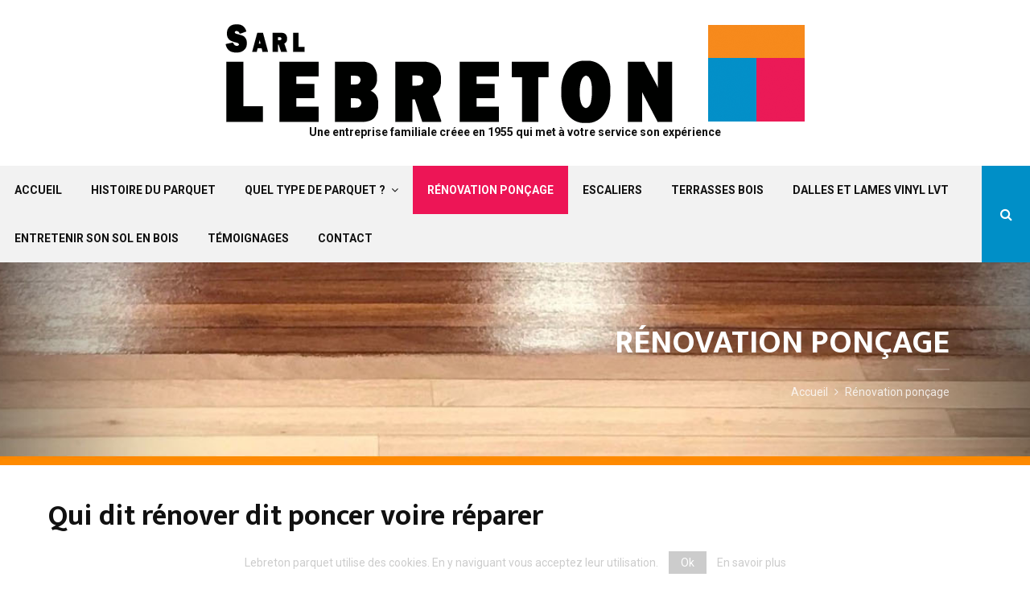

--- FILE ---
content_type: text/html; charset=UTF-8
request_url: https://www.lebreton-parquet.fr/renovation-poncage/
body_size: 16467
content:
<!DOCTYPE html>
<html lang="fr-FR">
<head>
	<meta charset="UTF-8">
		<meta name="viewport" content="width=device-width, initial-scale=1">
		<link rel="profile" href="http://gmpg.org/xfn/11">
	<title>Rénovation ponçage &ndash; Parquet Lebreton</title>

<!-- This site is optimized with the Yoast SEO plugin v12.4 - https://yoast.com/wordpress/plugins/seo/ -->
<meta name="description" content="Nous remettons en état les parquets anciens par ponçages successifs et applicatoion de produits respectueux de l&#039;environnement, dont un écolabel."/>
<meta name="robots" content="max-snippet:-1, max-image-preview:large, max-video-preview:-1"/>
<link rel="canonical" href="https://www.lebreton-parquet.fr/renovation-poncage/" />
<meta property="og:locale" content="fr_FR" />
<meta property="og:type" content="article" />
<meta property="og:title" content="Rénovation ponçage &ndash; Parquet Lebreton" />
<meta property="og:description" content="Nous remettons en état les parquets anciens par ponçages successifs et applicatoion de produits respectueux de l&#039;environnement, dont un écolabel." />
<meta property="og:url" content="https://www.lebreton-parquet.fr/renovation-poncage/" />
<meta property="og:site_name" content="Parquet Lebreton" />
<meta property="og:image" content="https://www.lebreton-parquet.fr/wp-content/uploads/2020/04/faible-COV.png" />
<meta property="og:image:secure_url" content="https://www.lebreton-parquet.fr/wp-content/uploads/2020/04/faible-COV.png" />
<meta name="twitter:card" content="summary_large_image" />
<meta name="twitter:description" content="Nous remettons en état les parquets anciens par ponçages successifs et applicatoion de produits respectueux de l&#039;environnement, dont un écolabel." />
<meta name="twitter:title" content="Rénovation ponçage &ndash; Parquet Lebreton" />
<meta name="twitter:image" content="https://www.lebreton-parquet.fr/wp-content/uploads/2020/04/faible-COV.png" />
<script type='application/ld+json' class='yoast-schema-graph yoast-schema-graph--main'>{"@context":"https://schema.org","@graph":[{"@type":"WebSite","@id":"https://www.lebreton-parquet.fr/#website","url":"https://www.lebreton-parquet.fr/","name":"Parquet Lebreton","potentialAction":{"@type":"SearchAction","target":"https://www.lebreton-parquet.fr/?s={search_term_string}","query-input":"required name=search_term_string"}},{"@type":"ImageObject","@id":"https://www.lebreton-parquet.fr/renovation-poncage/#primaryimage","url":"https://www.lebreton-parquet.fr/wp-content/uploads/2020/04/faible-COV.png","width":50,"height":48},{"@type":"WebPage","@id":"https://www.lebreton-parquet.fr/renovation-poncage/#webpage","url":"https://www.lebreton-parquet.fr/renovation-poncage/","inLanguage":"fr-FR","name":"R\u00e9novation pon\u00e7age &ndash; Parquet Lebreton","isPartOf":{"@id":"https://www.lebreton-parquet.fr/#website"},"primaryImageOfPage":{"@id":"https://www.lebreton-parquet.fr/renovation-poncage/#primaryimage"},"datePublished":"2018-12-14T10:56:36+00:00","dateModified":"2024-12-25T11:59:15+00:00","description":"Nous remettons en \u00e9tat les parquets anciens par pon\u00e7ages successifs et applicatoion de produits respectueux de l'environnement, dont un \u00e9colabel.","breadcrumb":{"@id":"https://www.lebreton-parquet.fr/renovation-poncage/#breadcrumb"}},{"@type":"BreadcrumbList","@id":"https://www.lebreton-parquet.fr/renovation-poncage/#breadcrumb","itemListElement":[{"@type":"ListItem","position":1,"item":{"@type":"WebPage","@id":"https://www.lebreton-parquet.fr/","url":"https://www.lebreton-parquet.fr/","name":"Parquet Lebreton"}},{"@type":"ListItem","position":2,"item":{"@type":"WebPage","@id":"https://www.lebreton-parquet.fr/renovation-poncage/","url":"https://www.lebreton-parquet.fr/renovation-poncage/","name":"R\u00e9novation pon\u00e7age"}}]}]}</script>
<!-- / Yoast SEO plugin. -->

<link rel='dns-prefetch' href='//www.google.com' />
<link rel='dns-prefetch' href='//fonts.googleapis.com' />
<link rel='dns-prefetch' href='//s.w.org' />
<link rel="alternate" type="application/rss+xml" title="Parquet Lebreton &raquo; Flux" href="https://www.lebreton-parquet.fr/feed/" />
<link rel="alternate" type="application/rss+xml" title="Parquet Lebreton &raquo; Flux des commentaires" href="https://www.lebreton-parquet.fr/comments/feed/" />
		<script type="text/javascript">
			window._wpemojiSettings = {"baseUrl":"https:\/\/s.w.org\/images\/core\/emoji\/11\/72x72\/","ext":".png","svgUrl":"https:\/\/s.w.org\/images\/core\/emoji\/11\/svg\/","svgExt":".svg","source":{"concatemoji":"https:\/\/www.lebreton-parquet.fr\/wp-includes\/js\/wp-emoji-release.min.js?ver=5.0.24"}};
			!function(e,a,t){var n,r,o,i=a.createElement("canvas"),p=i.getContext&&i.getContext("2d");function s(e,t){var a=String.fromCharCode;p.clearRect(0,0,i.width,i.height),p.fillText(a.apply(this,e),0,0);e=i.toDataURL();return p.clearRect(0,0,i.width,i.height),p.fillText(a.apply(this,t),0,0),e===i.toDataURL()}function c(e){var t=a.createElement("script");t.src=e,t.defer=t.type="text/javascript",a.getElementsByTagName("head")[0].appendChild(t)}for(o=Array("flag","emoji"),t.supports={everything:!0,everythingExceptFlag:!0},r=0;r<o.length;r++)t.supports[o[r]]=function(e){if(!p||!p.fillText)return!1;switch(p.textBaseline="top",p.font="600 32px Arial",e){case"flag":return s([55356,56826,55356,56819],[55356,56826,8203,55356,56819])?!1:!s([55356,57332,56128,56423,56128,56418,56128,56421,56128,56430,56128,56423,56128,56447],[55356,57332,8203,56128,56423,8203,56128,56418,8203,56128,56421,8203,56128,56430,8203,56128,56423,8203,56128,56447]);case"emoji":return!s([55358,56760,9792,65039],[55358,56760,8203,9792,65039])}return!1}(o[r]),t.supports.everything=t.supports.everything&&t.supports[o[r]],"flag"!==o[r]&&(t.supports.everythingExceptFlag=t.supports.everythingExceptFlag&&t.supports[o[r]]);t.supports.everythingExceptFlag=t.supports.everythingExceptFlag&&!t.supports.flag,t.DOMReady=!1,t.readyCallback=function(){t.DOMReady=!0},t.supports.everything||(n=function(){t.readyCallback()},a.addEventListener?(a.addEventListener("DOMContentLoaded",n,!1),e.addEventListener("load",n,!1)):(e.attachEvent("onload",n),a.attachEvent("onreadystatechange",function(){"complete"===a.readyState&&t.readyCallback()})),(n=t.source||{}).concatemoji?c(n.concatemoji):n.wpemoji&&n.twemoji&&(c(n.twemoji),c(n.wpemoji)))}(window,document,window._wpemojiSettings);
		</script>
		<style type="text/css">
img.wp-smiley,
img.emoji {
	display: inline !important;
	border: none !important;
	box-shadow: none !important;
	height: 1em !important;
	width: 1em !important;
	margin: 0 .07em !important;
	vertical-align: -0.1em !important;
	background: none !important;
	padding: 0 !important;
}
</style>
<link rel='stylesheet' id='wp-block-library-css'  href='https://www.lebreton-parquet.fr/wp-includes/css/dist/block-library/style.min.css?ver=5.0.24' type='text/css' media='all' />
<link rel='stylesheet' id='wp-block-library-theme-css'  href='https://www.lebreton-parquet.fr/wp-includes/css/dist/block-library/theme.min.css?ver=5.0.24' type='text/css' media='all' />
<link rel='stylesheet' id='contact-form-7-css'  href='https://www.lebreton-parquet.fr/wp-content/plugins/contact-form-7/includes/css/styles.css?ver=5.1.1' type='text/css' media='all' />
<style id='contact-form-7-inline-css' type='text/css'>
.wpcf7 .wpcf7-recaptcha iframe {margin-bottom: 0;}.wpcf7 .wpcf7-recaptcha[data-align="center"] > div {margin: 0 auto;}.wpcf7 .wpcf7-recaptcha[data-align="right"] > div {margin: 0 0 0 auto;}
</style>
<link rel='stylesheet' id='pencisc-css'  href='https://www.lebreton-parquet.fr/wp-content/plugins/penci-framework/assets/css/single-shortcode.css?ver=5.0.24' type='text/css' media='all' />
<link rel='stylesheet' id='parent-style-css'  href='https://www.lebreton-parquet.fr/wp-content/themes/pennews/style.css?ver=5.0.24' type='text/css' media='all' />
<link rel='stylesheet' id='penci-style-child-css'  href='https://www.lebreton-parquet.fr/wp-content/themes/pennews-child/style.css?ver=1.0.0' type='text/css' media='all' />
<link rel='stylesheet' id='penci-font-awesome-css'  href='https://www.lebreton-parquet.fr/wp-content/themes/pennews/css/font-awesome.min.css?ver=4.5.2' type='text/css' media='all' />
<link rel='stylesheet' id='penci-fonts-css'  href='//fonts.googleapis.com/css?family=Roboto%3A300%2C300italic%2C400%2C400italic%2C500%2C500italic%2C700%2C700italic%2C800%2C800italic%7CMukta+Vaani%3A300%2C300italic%2C400%2C400italic%2C500%2C500italic%2C700%2C700italic%2C800%2C800italic%7COswald%3A300%2C300italic%2C400%2C400italic%2C500%2C500italic%2C700%2C700italic%2C800%2C800italic%7CTeko%3A300%2C300italic%2C400%2C400italic%2C500%2C500italic%2C700%2C700italic%2C800%2C800italic%3A300%2C300italic%2C400%2C400italic%2C500%2C500italic%2C700%2C700italic%2C800%2C800italic%26subset%3Dcyrillic%2Ccyrillic-ext%2Cgreek%2Cgreek-ext%2Clatin-ext' type='text/css' media='all' />
<link rel='stylesheet' id='penci-style-css'  href='https://www.lebreton-parquet.fr/wp-content/themes/pennews-child/style.css?ver=6.5.1' type='text/css' media='all' />
<style id='penci-style-inline-css' type='text/css'>
.penci-block-vc.style-title-13:not(.footer-widget).style-title-center .penci-block-heading {border-right: 10px solid transparent; border-left: 10px solid transparent; }.site-branding h1, .site-branding h2 {margin: 0;}.penci-schema-markup { display: none !important; }.penci-entry-media .twitter-video { max-width: none !important; margin: 0 !important; }.penci-entry-media .fb-video { margin-bottom: 0; }.penci-entry-media .post-format-meta > iframe { vertical-align: top; }.penci-single-style-6 .penci-entry-media-top.penci-video-format-dailymotion:after, .penci-single-style-6 .penci-entry-media-top.penci-video-format-facebook:after, .penci-single-style-6 .penci-entry-media-top.penci-video-format-vimeo:after, .penci-single-style-6 .penci-entry-media-top.penci-video-format-twitter:after, .penci-single-style-7 .penci-entry-media-top.penci-video-format-dailymotion:after, .penci-single-style-7 .penci-entry-media-top.penci-video-format-facebook:after, .penci-single-style-7 .penci-entry-media-top.penci-video-format-vimeo:after, .penci-single-style-7 .penci-entry-media-top.penci-video-format-twitter:after { content: none; } .penci-single-style-5 .penci-entry-media.penci-video-format-dailymotion:after, .penci-single-style-5 .penci-entry-media.penci-video-format-facebook:after, .penci-single-style-5 .penci-entry-media.penci-video-format-vimeo:after, .penci-single-style-5 .penci-entry-media.penci-video-format-twitter:after { content: none; }@media screen and (max-width: 960px) { .penci-insta-thumb ul.thumbnails.penci_col_5 li, .penci-insta-thumb ul.thumbnails.penci_col_6 li { width: 33.33% !important; } .penci-insta-thumb ul.thumbnails.penci_col_7 li, .penci-insta-thumb ul.thumbnails.penci_col_8 li, .penci-insta-thumb ul.thumbnails.penci_col_9 li, .penci-insta-thumb ul.thumbnails.penci_col_10 li { width: 25% !important; } }.site-header.header--s12 .penci-menu-toggle-wapper,.site-header.header--s12 .header__social-search { flex: 1; }.site-header.header--s5 .site-branding {  padding-right: 0;margin-right: 40px; }.penci-block_37 .penci_post-meta { padding-top: 8px; }.penci-block_37 .penci-post-excerpt + .penci_post-meta { padding-top: 0; }.penci-hide-text-votes { display: none; }.penci-usewr-review {  border-top: 1px solid #ececec; }.penci-review-score {top: 5px; position: relative; }.penci-social-counter.penci-social-counter--style-3 .penci-social__empty a, .penci-social-counter.penci-social-counter--style-4 .penci-social__empty a, .penci-social-counter.penci-social-counter--style-5 .penci-social__empty a, .penci-social-counter.penci-social-counter--style-6 .penci-social__empty a { display: flex; justify-content: center; align-items: center; }.penci-block-error { padding: 0 20px 20px; }@media screen and (min-width: 1240px){ .penci_dis_padding_bw .penci-content-main.penci-col-4:nth-child(3n+2) { padding-right: 15px; padding-left: 15px; }}.bos_searchbox_widget_class.penci-vc-column-1 #flexi_searchbox #b_searchboxInc .b_submitButton_wrapper{ padding-top: 10px; padding-bottom: 10px; }.mfp-image-holder .mfp-close, .mfp-iframe-holder .mfp-close { background: transparent; border-color: transparent; }.penci_dis_padding_bw .penci-block-vc.style-title-11:not(.footer-widget) .penci-block__title a,
		.penci_dis_padding_bw .penci-block-vc.style-title-11:not(.footer-widget) .penci-block__title span, 
		.penci_dis_padding_bw .penci-block-vc.style-title-11:not(.footer-widget) .penci-subcat-filter, 
		.penci_dis_padding_bw .penci-block-vc.style-title-11:not(.footer-widget) .penci-slider-nav{ background-color:#ffffff; }
		.site-main .element-media-controls a, .entry-content .element-media-controls a,
		    .penci-portfolio-below_img .inner-item-portfolio .portfolio-desc h3,
			.post-entry .penci-portfolio-filter ul li a, .penci-portfolio-filter ul li a,
			.widget_display_stats dt, .widget_display_stats dd,
			#wp-calendar tbody td a,
			.widget.widget_display_replies a,
			.post-entry .penci-portfolio-filter ul li.active a, .penci-portfolio-filter ul li.active a,
			.woocommerce div.product .woocommerce-tabs ul.tabs li a,
			.woocommerce ul.products li.product h3, .woocommerce ul.products li.product .woocommerce-loop-product__title,
			.woocommerce table.shop_table td.product-name a,
			input[type="text"], input[type="email"], input[type="url"], input[type="password"],
			input[type="search"], input[type="number"], input[type="tel"], input[type="range"], input[type="date"],
			input[type="month"], input[type="week"], input[type="time"], input[type="datetime"], input[type="datetime-local"], input[type="color"], textarea,
			.error404 .page-content .search-form .search-submit,.penci-no-results .search-form .search-submit,.error404 .page-content a,
			a,.widget a,.penci-block-vc .penci-block__title a, .penci-block-vc .penci-block__title span,
			.penci-page-title, .penci-entry-title,.woocommerce .page-title,
			.penci-recipe-index-wrap .penci-recipe-index-title a,
			.penci-social-buttons .penci-social-share-text,
			.woocommerce div.product .product_title,
			.penci-post-pagination h5 a,
			.woocommerce div.product .woocommerce-tabs .panel > h2:first-child, .woocommerce div.product .woocommerce-tabs .panel #reviews #comments h2,
			.woocommerce div.product .woocommerce-tabs .panel #respond .comment-reply-title,
			.woocommerce #reviews #comments ol.commentlist li .comment-text .meta strong,
			.woocommerce div.product .related > h2, .woocommerce div.product .upsells > h2,
			.penci-author-content .author-social,
			.forum-archive .penci-entry-title,
			#bbpress-forums li.bbp-body ul.forum li.bbp-forum-info a,
			.woocommerce div.product .entry-summary div[itemprop="description"] h2, .woocommerce div.product .woocommerce-tabs #tab-description h2,
			.widget.widget_recent_entries li a, .widget.widget_recent_comments li a, .widget.widget_meta li a,
			.penci-pagination:not(.penci-ajax-more) a, .penci-pagination:not(.penci-ajax-more) span{ color:#0a0a0a }.buy-button{ background-color:#008fc7 !important; }.penci-menuhbg-toggle:hover .lines-button:after,.penci-menuhbg-toggle:hover .penci-lines:before,.penci-menuhbg-toggle:hover .penci-lines:after.penci-login-container a,.penci_list_shortcode li:before,.footer__sidebars .penci-block-vc .penci__post-title a:hover,.penci-viewall-results a:hover,.post-entry .penci-portfolio-filter ul li.active a, .penci-portfolio-filter ul li.active a,.penci-ajax-search-results-wrapper .penci__post-title a:hover{ color: #008fc7; }.penci-tweets-widget-content .icon-tweets,.penci-tweets-widget-content .tweet-intents a,.penci-tweets-widget-content .tweet-intents span:after,.woocommerce .star-rating span,.woocommerce .comment-form p.stars a:hover,.woocommerce div.product .woocommerce-tabs ul.tabs li a:hover,.penci-subcat-list .flexMenu-viewMore:hover a, .penci-subcat-list .flexMenu-viewMore:focus a,.penci-subcat-list .flexMenu-viewMore .flexMenu-popup .penci-subcat-item a:hover,.penci-owl-carousel-style .owl-dot.active span, .penci-owl-carousel-style .owl-dot:hover span,.penci-owl-carousel-slider .owl-dot.active span,.penci-owl-carousel-slider .owl-dot:hover span{ color: #008fc7; }.penci-owl-carousel-slider .owl-dot.active span,.penci-owl-carousel-slider .owl-dot:hover span{ background-color: #008fc7; }blockquote, q,.penci-post-pagination a:hover,a:hover,.penci-entry-meta a:hover,.penci-portfolio-below_img .inner-item-portfolio .portfolio-desc a:hover h3,.main-navigation.penci_disable_padding_menu > ul:not(.children) > li:hover > a,.main-navigation.penci_disable_padding_menu > ul:not(.children) > li:active > a,.main-navigation.penci_disable_padding_menu > ul:not(.children) > li.current-menu-item > a,.main-navigation.penci_disable_padding_menu > ul:not(.children) > li.current-menu-ancestor > a,.main-navigation.penci_disable_padding_menu > ul:not(.children) > li.current-category-ancestor > a,.site-header.header--s11 .main-navigation.penci_enable_line_menu .menu > li:hover > a,.site-header.header--s11 .main-navigation.penci_enable_line_menu .menu > li:active > a,.site-header.header--s11 .main-navigation.penci_enable_line_menu .menu > li.current-menu-item > a,.main-navigation.penci_disable_padding_menu ul.menu > li > a:hover,.main-navigation ul li:hover > a,.main-navigation ul li:active > a,.main-navigation li.current-menu-item > a,#site-navigation .penci-megamenu .penci-mega-child-categories a.cat-active,#site-navigation .penci-megamenu .penci-content-megamenu .penci-mega-latest-posts .penci-mega-post a:not(.mega-cat-name):hover,.penci-post-pagination h5 a:hover{ color: #008fc7; }.penci-menu-hbg .primary-menu-mobile li a:hover,.penci-menu-hbg .primary-menu-mobile li.toggled-on > a,.penci-menu-hbg .primary-menu-mobile li.toggled-on > .dropdown-toggle,.penci-menu-hbg .primary-menu-mobile li.current-menu-item > a,.penci-menu-hbg .primary-menu-mobile li.current-menu-item > .dropdown-toggle,.mobile-sidebar .primary-menu-mobile li a:hover,.mobile-sidebar .primary-menu-mobile li.toggled-on-first > a,.mobile-sidebar .primary-menu-mobile li.toggled-on > a,.mobile-sidebar .primary-menu-mobile li.toggled-on > .dropdown-toggle,.mobile-sidebar .primary-menu-mobile li.current-menu-item > a,.mobile-sidebar .primary-menu-mobile li.current-menu-item > .dropdown-toggle,.mobile-sidebar #sidebar-nav-logo a,.mobile-sidebar #sidebar-nav-logo a:hover.mobile-sidebar #sidebar-nav-logo:before,.penci-recipe-heading a.penci-recipe-print,.widget a:hover,.widget.widget_recent_entries li a:hover, .widget.widget_recent_comments li a:hover, .widget.widget_meta li a:hover,.penci-topbar a:hover,.penci-topbar ul li:hover,.penci-topbar ul li a:hover,.penci-topbar ul.menu li ul.sub-menu li a:hover,.site-branding a, .site-branding .site-title{ color: #008fc7; }.penci-viewall-results a:hover,.penci-ajax-search-results-wrapper .penci__post-title a:hover,.header__search_dis_bg .search-click:hover,.header__social-media a:hover,.penci-login-container .link-bottom a,.error404 .page-content a,.penci-no-results .search-form .search-submit:hover,.error404 .page-content .search-form .search-submit:hover,.penci_breadcrumbs a:hover, .penci_breadcrumbs a:hover span,.penci-archive .entry-meta a:hover,.penci-caption-above-img .wp-caption a:hover,.penci-author-content .author-social:hover,.entry-content a,.comment-content a,.penci-page-style-5 .penci-active-thumb .penci-entry-meta a:hover,.penci-single-style-5 .penci-active-thumb .penci-entry-meta a:hover{ color: #008fc7; }blockquote:not(.wp-block-quote).style-2:before{ background-color: transparent; }blockquote.style-2:before,blockquote:not(.wp-block-quote),blockquote.style-2 cite, blockquote.style-2 .author,blockquote.style-3 cite, blockquote.style-3 .author,.woocommerce ul.products li.product .price,.woocommerce ul.products li.product .price ins,.woocommerce div.product p.price ins,.woocommerce div.product span.price ins, .woocommerce div.product p.price, .woocommerce div.product span.price,.woocommerce div.product .entry-summary div[itemprop="description"] blockquote:before, .woocommerce div.product .woocommerce-tabs #tab-description blockquote:before,.woocommerce-product-details__short-description blockquote:before,.woocommerce div.product .entry-summary div[itemprop="description"] blockquote cite, .woocommerce div.product .entry-summary div[itemprop="description"] blockquote .author,.woocommerce div.product .woocommerce-tabs #tab-description blockquote cite, .woocommerce div.product .woocommerce-tabs #tab-description blockquote .author,.woocommerce div.product .product_meta > span a:hover,.woocommerce div.product .woocommerce-tabs ul.tabs li.active{ color: #008fc7; }.woocommerce #respond input#submit.alt.disabled:hover,.woocommerce #respond input#submit.alt:disabled:hover,.woocommerce #respond input#submit.alt:disabled[disabled]:hover,.woocommerce a.button.alt.disabled,.woocommerce a.button.alt.disabled:hover,.woocommerce a.button.alt:disabled,.woocommerce a.button.alt:disabled:hover,.woocommerce a.button.alt:disabled[disabled],.woocommerce a.button.alt:disabled[disabled]:hover,.woocommerce button.button.alt.disabled,.woocommerce button.button.alt.disabled:hover,.woocommerce button.button.alt:disabled,.woocommerce button.button.alt:disabled:hover,.woocommerce button.button.alt:disabled[disabled],.woocommerce button.button.alt:disabled[disabled]:hover,.woocommerce input.button.alt.disabled,.woocommerce input.button.alt.disabled:hover,.woocommerce input.button.alt:disabled,.woocommerce input.button.alt:disabled:hover,.woocommerce input.button.alt:disabled[disabled],.woocommerce input.button.alt:disabled[disabled]:hover{ background-color: #008fc7; }.woocommerce ul.cart_list li .amount, .woocommerce ul.product_list_widget li .amount,.woocommerce table.shop_table td.product-name a:hover,.woocommerce-cart .cart-collaterals .cart_totals table td .amount,.woocommerce .woocommerce-info:before,.woocommerce form.checkout table.shop_table .order-total .amount,.post-entry .penci-portfolio-filter ul li a:hover,.post-entry .penci-portfolio-filter ul li.active a,.penci-portfolio-filter ul li a:hover,.penci-portfolio-filter ul li.active a,#bbpress-forums li.bbp-body ul.forum li.bbp-forum-info a:hover,#bbpress-forums li.bbp-body ul.topic li.bbp-topic-title a:hover,#bbpress-forums li.bbp-body ul.forum li.bbp-forum-info .bbp-forum-content a,#bbpress-forums li.bbp-body ul.topic p.bbp-topic-meta a,#bbpress-forums .bbp-breadcrumb a:hover, #bbpress-forums .bbp-breadcrumb .bbp-breadcrumb-current:hover,#bbpress-forums .bbp-forum-freshness a:hover,#bbpress-forums .bbp-topic-freshness a:hover{ color: #008fc7; }.footer__bottom a,.footer__logo a, .footer__logo a:hover,.site-info a,.site-info a:hover,.sub-footer-menu li a:hover,.footer__sidebars a:hover,.penci-block-vc .social-buttons a:hover,.penci-inline-related-posts .penci_post-meta a:hover,.penci__general-meta .penci_post-meta a:hover,.penci-block_video.style-1 .penci_post-meta a:hover,.penci-block_video.style-7 .penci_post-meta a:hover,.penci-block-vc .penci-block__title a:hover,.penci-block-vc.style-title-2 .penci-block__title a:hover,.penci-block-vc.style-title-2:not(.footer-widget) .penci-block__title a:hover,.penci-block-vc.style-title-4 .penci-block__title a:hover,.penci-block-vc.style-title-4:not(.footer-widget) .penci-block__title a:hover,.penci-block-vc .penci-subcat-filter .penci-subcat-item a.active, .penci-block-vc .penci-subcat-filter .penci-subcat-item a:hover ,.penci-block_1 .penci_post-meta a:hover,.penci-inline-related-posts.penci-irp-type-grid .penci__post-title:hover{ color: #008fc7; }.penci-block_10 .penci-posted-on a,.penci-block_10 .penci-block__title a:hover,.penci-block_10 .penci__post-title a:hover,.penci-block_26 .block26_first_item .penci__post-title:hover,.penci-block_30 .penci_post-meta a:hover,.penci-block_33 .block33_big_item .penci_post-meta a:hover,.penci-block_36 .penci-chart-text,.penci-block_video.style-1 .block_video_first_item.penci-title-ab-img .penci_post_content a:hover,.penci-block_video.style-1 .block_video_first_item.penci-title-ab-img .penci_post-meta a:hover,.penci-block_video.style-6 .penci__post-title:hover,.penci-block_video.style-7 .penci__post-title:hover,.penci-owl-featured-area.style-12 .penci-small_items h3 a:hover,.penci-owl-featured-area.style-12 .penci-small_items .penci-slider__meta a:hover ,.penci-owl-featured-area.style-12 .penci-small_items .owl-item.current h3 a,.penci-owl-featured-area.style-13 .penci-small_items h3 a:hover,.penci-owl-featured-area.style-13 .penci-small_items .penci-slider__meta a:hover,.penci-owl-featured-area.style-13 .penci-small_items .owl-item.current h3 a,.penci-owl-featured-area.style-14 .penci-small_items h3 a:hover,.penci-owl-featured-area.style-14 .penci-small_items .penci-slider__meta a:hover ,.penci-owl-featured-area.style-14 .penci-small_items .owl-item.current h3 a,.penci-owl-featured-area.style-17 h3 a:hover,.penci-owl-featured-area.style-17 .penci-slider__meta a:hover,.penci-fslider28-wrapper.penci-block-vc .penci-slider-nav a:hover,.penci-videos-playlist .penci-video-nav .penci-video-playlist-item .penci-video-play-icon,.penci-videos-playlist .penci-video-nav .penci-video-playlist-item.is-playing { color: #008fc7; }.penci-block_video.style-7 .penci_post-meta a:hover,.penci-ajax-more.disable_bg_load_more .penci-ajax-more-button:hover, .penci-ajax-more.disable_bg_load_more .penci-block-ajax-more-button:hover{ color: #008fc7; }.site-main #buddypress input[type=submit]:hover,.site-main #buddypress div.generic-button a:hover,.site-main #buddypress .comment-reply-link:hover,.site-main #buddypress a.button:hover,.site-main #buddypress a.button:focus,.site-main #buddypress ul.button-nav li a:hover,.site-main #buddypress ul.button-nav li.current a,.site-main #buddypress .dir-search input[type=submit]:hover, .site-main #buddypress .groups-members-search input[type=submit]:hover,.site-main #buddypress div.item-list-tabs ul li.selected a,.site-main #buddypress div.item-list-tabs ul li.current a,.site-main #buddypress div.item-list-tabs ul li a:hover{ border-color: #008fc7;background-color: #008fc7; }.site-main #buddypress table.notifications thead tr, .site-main #buddypress table.notifications-settings thead tr,.site-main #buddypress table.profile-settings thead tr, .site-main #buddypress table.profile-fields thead tr,.site-main #buddypress table.profile-settings thead tr, .site-main #buddypress table.profile-fields thead tr,.site-main #buddypress table.wp-profile-fields thead tr, .site-main #buddypress table.messages-notices thead tr,.site-main #buddypress table.forum thead tr{ border-color: #008fc7;background-color: #008fc7; }.site-main .bbp-pagination-links a:hover, .site-main .bbp-pagination-links span.current,#buddypress div.item-list-tabs:not(#subnav) ul li.selected a, #buddypress div.item-list-tabs:not(#subnav) ul li.current a, #buddypress div.item-list-tabs:not(#subnav) ul li a:hover,#buddypress ul.item-list li div.item-title a, #buddypress ul.item-list li h4 a,div.bbp-template-notice a,#bbpress-forums li.bbp-body ul.topic li.bbp-topic-title a,#bbpress-forums li.bbp-body .bbp-forums-list li,.site-main #buddypress .activity-header a:first-child, #buddypress .comment-meta a:first-child, #buddypress .acomment-meta a:first-child{ color: #008fc7 !important; }.single-tribe_events .tribe-events-schedule .tribe-events-cost{ color: #008fc7; }.tribe-events-list .tribe-events-loop .tribe-event-featured,#tribe-events .tribe-events-button,#tribe-events .tribe-events-button:hover,#tribe_events_filters_wrapper input[type=submit],.tribe-events-button, .tribe-events-button.tribe-active:hover,.tribe-events-button.tribe-inactive,.tribe-events-button:hover,.tribe-events-calendar td.tribe-events-present div[id*=tribe-events-daynum-],.tribe-events-calendar td.tribe-events-present div[id*=tribe-events-daynum-]>a,#tribe-bar-form .tribe-bar-submit input[type=submit]:hover{ background-color: #008fc7; }.woocommerce span.onsale,.show-search:after,select option:focus,.woocommerce .widget_shopping_cart p.buttons a:hover, .woocommerce.widget_shopping_cart p.buttons a:hover, .woocommerce .widget_price_filter .price_slider_amount .button:hover, .woocommerce div.product form.cart .button:hover,.woocommerce .widget_price_filter .ui-slider .ui-slider-handle,.penci-block-vc.style-title-2:not(.footer-widget) .penci-block__title a, .penci-block-vc.style-title-2:not(.footer-widget) .penci-block__title span,.penci-block-vc.style-title-3:not(.footer-widget) .penci-block-heading:after,.penci-block-vc.style-title-4:not(.footer-widget) .penci-block__title a, .penci-block-vc.style-title-4:not(.footer-widget) .penci-block__title span,.penci-archive .penci-archive__content .penci-cat-links a:hover,.mCSB_scrollTools .mCSB_dragger .mCSB_dragger_bar,.penci-block-vc .penci-cat-name:hover,#buddypress .activity-list li.load-more, #buddypress .activity-list li.load-newest,#buddypress .activity-list li.load-more:hover, #buddypress .activity-list li.load-newest:hover,.site-main #buddypress button:hover, .site-main #buddypress a.button:hover, .site-main #buddypress input[type=button]:hover, .site-main #buddypress input[type=reset]:hover{ background-color: #008fc7; }.penci-block-vc.style-title-grid:not(.footer-widget) .penci-block__title span, .penci-block-vc.style-title-grid:not(.footer-widget) .penci-block__title a,.penci-block-vc .penci_post_thumb:hover .penci-cat-name,.mCSB_scrollTools .mCSB_dragger:active .mCSB_dragger_bar,.mCSB_scrollTools .mCSB_dragger.mCSB_dragger_onDrag .mCSB_dragger_bar,.main-navigation > ul:not(.children) > li:hover > a,.main-navigation > ul:not(.children) > li:active > a,.main-navigation > ul:not(.children) > li.current-menu-item > a,.main-navigation.penci_enable_line_menu > ul:not(.children) > li > a:before,.main-navigation a:hover,#site-navigation .penci-megamenu .penci-mega-thumbnail .mega-cat-name:hover,#site-navigation .penci-megamenu .penci-mega-thumbnail:hover .mega-cat-name,.penci-review-process span,.penci-review-score-total,.topbar__trending .headline-title,.header__search:not(.header__search_dis_bg) .search-click,.cart-icon span.items-number{ background-color: #008fc7; }.main-navigation > ul:not(.children) > li.highlight-button > a{ background-color: #008fc7; }.main-navigation > ul:not(.children) > li.highlight-button:hover > a,.main-navigation > ul:not(.children) > li.highlight-button:active > a,.main-navigation > ul:not(.children) > li.highlight-button.current-category-ancestor > a,.main-navigation > ul:not(.children) > li.highlight-button.current-menu-ancestor > a,.main-navigation > ul:not(.children) > li.highlight-button.current-menu-item > a{ border-color: #008fc7; }.login__form .login__form__login-submit input:hover,.penci-login-container .penci-login input[type="submit"]:hover,.penci-archive .penci-entry-categories a:hover,.single .penci-cat-links a:hover,.page .penci-cat-links a:hover,.woocommerce #respond input#submit:hover, .woocommerce a.button:hover, .woocommerce button.button:hover, .woocommerce input.button:hover,.woocommerce div.product .entry-summary div[itemprop="description"]:before,.woocommerce div.product .entry-summary div[itemprop="description"] blockquote .author span:after, .woocommerce div.product .woocommerce-tabs #tab-description blockquote .author span:after,.woocommerce-product-details__short-description blockquote .author span:after,.woocommerce #respond input#submit.alt:hover, .woocommerce a.button.alt:hover, .woocommerce button.button.alt:hover, .woocommerce input.button.alt:hover,#scroll-to-top:hover,#respond #submit:hover,.wpcf7 input[type="submit"]:hover,.widget_wysija input[type="submit"]:hover{ background-color: #008fc7; }.penci-block_video .penci-close-video:hover,.penci-block_5 .penci_post_thumb:hover .penci-cat-name,.penci-block_25 .penci_post_thumb:hover .penci-cat-name,.penci-block_8 .penci_post_thumb:hover .penci-cat-name,.penci-block_14 .penci_post_thumb:hover .penci-cat-name,.penci-block-vc.style-title-grid .penci-block__title span, .penci-block-vc.style-title-grid .penci-block__title a,.penci-block_7 .penci_post_thumb:hover .penci-order-number,.penci-block_15 .penci-post-order,.penci-news_ticker .penci-news_ticker__title{ background-color: #008fc7; }.penci-owl-featured-area .penci-item-mag:hover .penci-slider__cat .penci-cat-name,.penci-owl-featured-area .penci-slider__cat .penci-cat-name:hover,.penci-owl-featured-area.style-12 .penci-small_items .owl-item.current .penci-cat-name,.penci-owl-featured-area.style-13 .penci-big_items .penci-slider__cat .penci-cat-name,.penci-owl-featured-area.style-13 .button-read-more:hover,.penci-owl-featured-area.style-13 .penci-small_items .owl-item.current .penci-cat-name,.penci-owl-featured-area.style-14 .penci-small_items .owl-item.current .penci-cat-name,.penci-owl-featured-area.style-18 .penci-slider__cat .penci-cat-name{ background-color: #008fc7; }.show-search .show-search__content:after,.penci-wide-content .penci-owl-featured-area.style-23 .penci-slider__text,.penci-grid_2 .grid2_first_item:hover .penci-cat-name,.penci-grid_2 .penci-post-item:hover .penci-cat-name,.penci-grid_3 .penci-post-item:hover .penci-cat-name,.penci-grid_1 .penci-post-item:hover .penci-cat-name,.penci-videos-playlist .penci-video-nav .penci-playlist-title,.widget-area .penci-videos-playlist .penci-video-nav .penci-video-playlist-item .penci-video-number,.widget-area .penci-videos-playlist .penci-video-nav .penci-video-playlist-item .penci-video-play-icon,.widget-area .penci-videos-playlist .penci-video-nav .penci-video-playlist-item .penci-video-paused-icon,.penci-owl-featured-area.style-17 .penci-slider__text::after,#scroll-to-top:hover{ background-color: #008fc7; }.featured-area-custom-slider .penci-owl-carousel-slider .owl-dot span,.main-navigation > ul:not(.children) > li ul.sub-menu,.error404 .not-found,.error404 .penci-block-vc,.woocommerce .woocommerce-error, .woocommerce .woocommerce-info, .woocommerce .woocommerce-message,.penci-owl-featured-area.style-12 .penci-small_items,.penci-owl-featured-area.style-12 .penci-small_items .owl-item.current .penci_post_thumb,.penci-owl-featured-area.style-13 .button-read-more:hover{ border-color: #008fc7; }.widget .tagcloud a:hover,.penci-social-buttons .penci-social-item.like.liked,.site-footer .widget .tagcloud a:hover,.penci-recipe-heading a.penci-recipe-print:hover,.penci-custom-slider-container .pencislider-content .pencislider-btn-trans:hover,button:hover,.button:hover, .entry-content a.button:hover,.penci-vc-btn-wapper .penci-vc-btn.penci-vcbtn-trans:hover, input[type="button"]:hover,input[type="reset"]:hover,input[type="submit"]:hover,.penci-ajax-more .penci-ajax-more-button:hover,.penci-ajax-more .penci-portfolio-more-button:hover,.woocommerce nav.woocommerce-pagination ul li a:focus, .woocommerce nav.woocommerce-pagination ul li a:hover,.woocommerce nav.woocommerce-pagination ul li span.current,.penci-block_10 .penci-more-post:hover,.penci-block_15 .penci-more-post:hover,.penci-block_36 .penci-more-post:hover,.penci-block_video.style-7 .penci-owl-carousel-slider .owl-dot.active span,.penci-block_video.style-7 .penci-owl-carousel-slider .owl-dot:hover span ,.penci-block_video.style-7 .penci-owl-carousel-slider .owl-dot:hover span ,.penci-ajax-more .penci-ajax-more-button:hover,.penci-ajax-more .penci-block-ajax-more-button:hover,.penci-ajax-more .penci-ajax-more-button.loading-posts:hover, .penci-ajax-more .penci-block-ajax-more-button.loading-posts:hover,.site-main #buddypress .activity-list li.load-more a:hover, .site-main #buddypress .activity-list li.load-newest a,.penci-owl-carousel-slider.penci-tweets-slider .owl-dots .owl-dot.active span, .penci-owl-carousel-slider.penci-tweets-slider .owl-dots .owl-dot:hover span,.penci-pagination:not(.penci-ajax-more) span.current, .penci-pagination:not(.penci-ajax-more) a:hover{border-color:#008fc7;background-color: #008fc7;}.penci-owl-featured-area.style-23 .penci-slider-overlay{ 
		background: -moz-linear-gradient(left, transparent 26%, #008fc7  65%);
	    background: -webkit-gradient(linear, left top, right top, color-stop(26%, #008fc7 ), color-stop(65%, transparent));
	    background: -webkit-linear-gradient(left, transparent 26%, #008fc7 65%);
	    background: -o-linear-gradient(left, transparent 26%, #008fc7 65%);
	    background: -ms-linear-gradient(left, transparent 26%, #008fc7 65%);
	    background: linear-gradient(to right, transparent 26%, #008fc7 65%);
	    filter: progid:DXImageTransform.Microsoft.gradient(startColorstr='#008fc7', endColorstr='#008fc7', GradientType=1);
		 }.site-main #buddypress .activity-list li.load-more a, .site-main #buddypress .activity-list li.load-newest a,.header__search:not(.header__search_dis_bg) .search-click:hover,.tagcloud a:hover,.site-footer .widget .tagcloud a:hover{ transition: all 0.3s; opacity: 0.8; }.penci-loading-animation-1 .penci-loading-animation,.penci-loading-animation-1 .penci-loading-animation:before,.penci-loading-animation-1 .penci-loading-animation:after,.penci-loading-animation-5 .penci-loading-animation,.penci-loading-animation-6 .penci-loading-animation:before,.penci-loading-animation-7 .penci-loading-animation,.penci-loading-animation-8 .penci-loading-animation,.penci-loading-animation-9 .penci-loading-circle-inner:before,.penci-load-thecube .penci-load-cube:before,.penci-three-bounce .one,.penci-three-bounce .two,.penci-three-bounce .three{ background-color: #008fc7; }.site-header{ background-color:#f2f2f2; }.site-header{
			box-shadow: inset 0 -1px 0 #f2f2f2;
			-webkit-box-shadow: inset 0 -1px 0 #f2f2f2;
			-moz-box-shadow: inset 0 -1px 0 #f2f2f2;
		  }.site-header.header--s2:before, .site-header.header--s3:not(.header--s4):before, .site-header.header--s6:before{ background-color:#f2f2f2 !important }.main-navigation > ul:not(.children) > li:hover > a,.main-navigation > ul:not(.children) > li:active > a,.main-navigation > ul:not(.children) > li.current-category-ancestor > a,.main-navigation > ul:not(.children) > li.current-menu-ancestor > a,.main-navigation > ul:not(.children) > li.current-menu-item > a,.site-header.header--s11 .main-navigation.penci_enable_line_menu .menu > li:hover > a,.site-header.header--s11 .main-navigation.penci_enable_line_menu .menu > li:active > a,.site-header.header--s11 .main-navigation.penci_enable_line_menu .menu > li.current-category-ancestor > a,.site-header.header--s11 .main-navigation.penci_enable_line_menu .menu > li.current-menu-ancestor > a,.site-header.header--s11 .main-navigation.penci_enable_line_menu .menu > li.current-menu-item > a,.main-navigation ul.menu > li > a:hover{ background-color: #ed1556 }.main-navigation > ul:not(.children) > li.highlight-button > a{ background-color: #ed1556; }.main-navigation > ul:not(.children) > li.highlight-button:hover > a,.main-navigation > ul:not(.children) > li.highlight-button:active > a,.main-navigation > ul:not(.children) > li.highlight-button.current-category-ancestor > a,.main-navigation > ul:not(.children) > li.highlight-button.current-menu-ancestor > a,.main-navigation > ul:not(.children) > li.highlight-button.current-menu-item > a{ border-color: #ed1556; }.main-navigation > ul:not(.children) > li ul.sub-menu{ border-color:#008fc7 ; }.main-navigation ul li:not( .penci-mega-menu ) ul, .main-navigation ul.menu > li.megamenu > ul.sub-menu{ background-color:#ff8a00 ; }.main-navigation ul li:not( .penci-mega-menu ) ul a{ color:#ffffff }.main-navigation ul li:not( .penci-mega-menu ) ul li.current-category-ancestor > a,.main-navigation ul li:not( .penci-mega-menu ) ul li.current-menu-ancestor > a,.main-navigation ul li:not( .penci-mega-menu ) ul li.current-menu-item > a,.main-navigation ul li:not( .penci-mega-menu ) ul li a:hover{background-color: #ff8a00 }.penci-header-mobile .penci-header-mobile_container{ background-color:#f2f2f2; }#main .widget .tagcloud a{ }#main .widget .tagcloud a:hover{}#scroll-to-top{ background-color:#ff8a00 ; }.penci-wrap-gprd-law .penci-gdrd-show,.penci-gprd-law{ background-color: #ffffff } .penci-wrap-gprd-law .penci-gdrd-show,.penci-gprd-law{ color: #cccccc } .penci-gprd-law .penci-gprd-accept{ background-color: #cccccc }.penci-page-header{background-image: url(https://www.lebreton-parquet.fr/wp-content/uploads/2019/04/renovation-poncage-parquet-head.jpg);}.penci-page-header .penci-page-header-title {color: #ffffff;font-size: 40px;font-weight: 700;; }.penci-page-header .penci_breadcrumbs{ color:#ffffff; }
</style>
<link rel='stylesheet' id='js_composer_front-css'  href='https://www.lebreton-parquet.fr/wp-content/plugins/js_composer/assets/css/js_composer.min.css?ver=5.7' type='text/css' media='all' />
<script type='text/javascript' src='https://www.lebreton-parquet.fr/wp-includes/js/jquery/jquery.js?ver=1.12.4'></script>
<script type='text/javascript' src='https://www.lebreton-parquet.fr/wp-includes/js/jquery/jquery-migrate.min.js?ver=1.4.1'></script>
<link rel="EditURI" type="application/rsd+xml" title="RSD" href="https://www.lebreton-parquet.fr/xmlrpc.php?rsd" />
<link rel="wlwmanifest" type="application/wlwmanifest+xml" href="https://www.lebreton-parquet.fr/wp-includes/wlwmanifest.xml" /> 
<meta name="generator" content="WordPress 5.0.24" />
<link rel='shortlink' href='https://www.lebreton-parquet.fr/?p=95' />
<link rel="alternate" type="application/json+oembed" href="https://www.lebreton-parquet.fr/wp-json/oembed/1.0/embed?url=https%3A%2F%2Fwww.lebreton-parquet.fr%2Frenovation-poncage%2F" />
<link rel="alternate" type="text/xml+oembed" href="https://www.lebreton-parquet.fr/wp-json/oembed/1.0/embed?url=https%3A%2F%2Fwww.lebreton-parquet.fr%2Frenovation-poncage%2F&#038;format=xml" />
<script>
var portfolioDataJs = portfolioDataJs || [];
var penciBlocksArray=[];
var PENCILOCALCACHE = {};
		(function () {
				"use strict";
		
				PENCILOCALCACHE = {
					data: {},
					remove: function ( ajaxFilterItem ) {
						delete PENCILOCALCACHE.data[ajaxFilterItem];
					},
					exist: function ( ajaxFilterItem ) {
						return PENCILOCALCACHE.data.hasOwnProperty( ajaxFilterItem ) && PENCILOCALCACHE.data[ajaxFilterItem] !== null;
					},
					get: function ( ajaxFilterItem ) {
						return PENCILOCALCACHE.data[ajaxFilterItem];
					},
					set: function ( ajaxFilterItem, cachedData ) {
						PENCILOCALCACHE.remove( ajaxFilterItem );
						PENCILOCALCACHE.data[ajaxFilterItem] = cachedData;
					}
				};
			}
		)();function penciBlock() {
		    this.atts_json = '';
		    this.content = '';
		}</script>
<script defer async src='https://cdn.trustindex.io/loader-cert.js?c71e11139afe04415786c6c38cf'></script><script type="application/ld+json">{
    "@context": "http:\/\/schema.org\/",
    "@type": "organization",
    "@id": "#organization",
    "logo": {
        "@type": "ImageObject",
        "url": "https:\/\/www.lebreton-parquet.fr\/wp-content\/uploads\/2019\/04\/cropped-logo-parquet-lebreton.png"
    },
    "url": "https:\/\/www.lebreton-parquet.fr\/",
    "name": "Parquet Lebreton",
    "description": "Pose et r\u00e9novation de parquet Nantes (44)"
}</script><script type="application/ld+json">{
    "@context": "http:\/\/schema.org\/",
    "@type": "WebSite",
    "name": "Parquet Lebreton",
    "alternateName": "Pose et r\u00e9novation de parquet Nantes (44)",
    "url": "https:\/\/www.lebreton-parquet.fr\/"
}</script><script type="application/ld+json">{
    "@context": "http:\/\/schema.org\/",
    "@type": "WebPage",
    "headline": "R\u00e9novation pon\u00e7age",
    "description": "",
    "datePublished": "2018-12-14",
    "datemodified": "2024-12-25",
    "mainEntityOfPage": "https:\/\/www.lebreton-parquet.fr\/renovation-poncage\/",
    "image": {
        "@type": "ImageObject",
        "url": "https:\/\/www.lebreton-parquet.fr\/wp-content\/uploads\/2019\/04\/cropped-logo-parquet-lebreton.png"
    },
    "publisher": {
        "@type": "Organization",
        "name": "Parquet Lebreton",
        "logo": {
            "@type": "ImageObject",
            "url": "https:\/\/www.lebreton-parquet.fr\/wp-content\/uploads\/2019\/04\/cropped-logo-parquet-lebreton.png"
        }
    },
    "author": {
        "@type": "Person",
        "@id": "#person-admin6511",
        "name": "admin6511"
    }
}</script><meta property="fb:app_id" content="348280475330978"><meta name="generator" content="Powered by WPBakery Page Builder - drag and drop page builder for WordPress."/>
<!--[if lte IE 9]><link rel="stylesheet" type="text/css" href="https://www.lebreton-parquet.fr/wp-content/plugins/js_composer/assets/css/vc_lte_ie9.min.css" media="screen"><![endif]--><style type="text/css" id="custom-background-css">
body.custom-background { background-color: #ffffff; }
</style>
<link rel="icon" href="https://www.lebreton-parquet.fr/wp-content/uploads/2018/12/cropped-favicon-2-32x32.jpg" sizes="32x32" />
<link rel="icon" href="https://www.lebreton-parquet.fr/wp-content/uploads/2018/12/cropped-favicon-2-192x192.jpg" sizes="192x192" />
<link rel="apple-touch-icon-precomposed" href="https://www.lebreton-parquet.fr/wp-content/uploads/2018/12/cropped-favicon-2-180x180.jpg" />
<meta name="msapplication-TileImage" content="https://www.lebreton-parquet.fr/wp-content/uploads/2018/12/cropped-favicon-2-270x270.jpg" />
		<style type="text/css" id="wp-custom-css">
			.demenagement {
color:white;
	font-size:10px;
}

#scroll-to-top.active {
	bottom:50px;
}

.kk-star-ratings.lft {
    margin-left: 10px;
}

/* Boutons Mobile */

@media only screen and (max-width: 480px)  {

	.moreHome {
				text-align:center;
	}

	.clientHome {
				text-align:center;
	}

	.callContact {
		text-align:center;
	}
	
	.callContact span, .callContact i {
				font-size:20px;
	}
	
	#introHome h2 {
		text-align:center;
		padding-top:15px;
	}
	
		#introHome .penci-separator {
		display:none;
	}
	
	#scroll-to-top.active {
	bottom:70px;
}
}

/* Fin Boutons */

/*div.kk-star-ratings[data-id="25"] {
    display:none;
	}*/

div.kk-star-ratings {
margin-top:-50px;
	}

.kk-star-ratings .kksr-legend {
    font-size: 11px;
}

.textwidget a {
    padding: 12px;
    background: #ed1556;
    border-radius: 5px;
    font-size: 20px;
    margin-top: 5px;
    color: white;
}

.textwidget a:hover{
	color:white;
	background:#008fc7;
}

.textwidget {
	text-align:center;
}

/*.penci-block-vc {
    padding-left: 0px;
    padding-right: 0px;
}
*/
div.penci-container-full {
	    padding-left: 0px;
    padding-right: 0px;

}

.penci-page-header {
	padding-right:100px;
}

.penci-vc-btn, a.button {
	text-decoration:none;
}

input[type="submit"] {
	color:white;
	background:#eb1a57;
}

.site-info{
	background-color:#535353;
	color:#cccccc;
}

.site-info a{
	background-color:#535353;
	color:#f78a1c;
}		</style>
	<style type="text/css" data-type="vc_shortcodes-custom-css">.vc_custom_1553715985604{margin-top: 40px !important;}.vc_custom_1553716289640{margin-top: 40px !important;}.vc_custom_1553716573108{margin-top: 40px !important;}.vc_custom_1553716593217{margin-top: 40px !important;}.vc_custom_1553774257471{margin-bottom: 30px !important;}.vc_custom_1553716627405{margin-top: 40px !important;}.vc_custom_1556296147672{margin-bottom: 50px !important;}@media screen and (min-width: 1025px){ .vc_custom_1556296147674{margin-top: 30px !important;}}.vc_custom_1553716508652{margin-bottom: 40px !important;}.vc_custom_1556371756159{border-top-width: 4px !important;padding-bottom: 20px !important;background-color: #e0e0e0 !important;border-top-color: #737373 !important;border-top-style: solid !important;}.vc_custom_1553716437929{margin-top: 40px !important;}.vc_custom_1553716443576{margin-top: 40px !important;}.vc_custom_1553861924822{padding-top: 10px !important;padding-right: 10px !important;padding-bottom: 10px !important;padding-left: 10px !important;background-color: #ededed !important;}.vc_custom_1553862113232{padding-top: 10px !important;padding-right: 10px !important;padding-bottom: 10px !important;padding-left: 10px !important;background-color: #ededed !important;}.vc_custom_1585819112834{padding-top: 10px !important;padding-right: 10px !important;padding-bottom: 10px !important;padding-left: 10px !important;background-color: #ededed !important;}.vc_custom_1585834694212{padding-top: 10px !important;padding-right: 10px !important;padding-bottom: 10px !important;padding-left: 10px !important;background-color: #ededed !important;}.vc_custom_1553862142655{padding-top: 10px !important;padding-right: 10px !important;padding-bottom: 10px !important;padding-left: 10px !important;background-color: #ededed !important;}.vc_custom_1556279097009{border-top-width: 10px !important;border-right-width: 10px !important;border-bottom-width: 10px !important;border-left-width: 10px !important;}@media screen and (min-width: 1025px){ .vc_custom_1556296044619{margin-bottom: 15px !important;}}.vc_custom_1553809563078{margin-top: -20px !important;margin-bottom: 20px !important;}.vc_custom_1553808295028{padding-bottom: 30px !important;}</style><noscript><style type="text/css"> .wpb_animate_when_almost_visible { opacity: 1; }</style></noscript>	<style>
		a.custom-button.pencisc-button {
			background: transparent;
			color: #D3347B;
			border: 2px solid #D3347B;
			line-height: 36px;
			padding: 0 20px;
			font-size: 14px;
			font-weight: bold;
		}
		a.custom-button.pencisc-button:hover {
			background: #D3347B;
			color: #fff;
			border: 2px solid #D3347B;
		}
		a.custom-button.pencisc-button.pencisc-small {
			line-height: 28px;
			font-size: 12px;
		}
		a.custom-button.pencisc-button.pencisc-large {
			line-height: 46px;
			font-size: 18px;
		}
	</style>
</head>

<body class="page-template page-template-page-templates page-template-full-width page-template-page-templatesfull-width-php page page-id-95 custom-background wp-custom-logo header-sticky penci_enable_ajaxsearch penci_sticky_content_sidebar wpb-js-composer js-comp-ver-5.7 vc_responsive">

<div id="page" class="site">
	<div class="site-header-wrapper"><div class="header__top header--s3 customizer-width">
	<div class="penci-container-full">
		
<div class="site-branding">
	
		<h2><a href="https://www.lebreton-parquet.fr/" class="custom-logo-link" rel="home"><img width="720" height="123" src="https://www.lebreton-parquet.fr/wp-content/uploads/2019/04/cropped-logo-parquet-lebreton.png" class="custom-logo" alt="Parquet Lebreton" srcset="https://www.lebreton-parquet.fr/wp-content/uploads/2019/04/cropped-logo-parquet-lebreton.png 720w, https://www.lebreton-parquet.fr/wp-content/uploads/2019/04/cropped-logo-parquet-lebreton-300x51.png 300w, https://www.lebreton-parquet.fr/wp-content/uploads/2019/04/cropped-logo-parquet-lebreton-585x100.png 585w" sizes="(max-width: 720px) 100vw, 720px" /></a></h2>
						<span class="site-description">Une entreprise familiale créee en 1955
qui met à votre service son expérience</span>
	</div><!-- .site-branding -->
	</div>
</div>
	<header id="masthead" class="site-header site-header__main header--s3" data-height="80" itemscope="itemscope" itemtype="http://schema.org/WPHeader">
	<div class="penci-container-full header-content__container">
		<nav id="site-navigation" class="main-navigation pencimn-fadein_left" itemscope itemtype="http://schema.org/SiteNavigationElement">
	<ul id="menu-menu-principal" class="menu"><li id="menu-item-123" class="menu-item menu-item-type-post_type menu-item-object-page menu-item-home menu-item-123"><a href="https://www.lebreton-parquet.fr/" itemprop="url">Accueil</a></li>
<li id="menu-item-347" class="menu-item menu-item-type-post_type menu-item-object-page menu-item-347"><a href="https://www.lebreton-parquet.fr/histoire-du-parquet/" itemprop="url">Histoire du parquet</a></li>
<li id="menu-item-122" class="menu-item menu-item-type-post_type menu-item-object-page menu-item-has-children menu-item-122"><a href="https://www.lebreton-parquet.fr/type-de-parquet/" itemprop="url">Quel type de parquet ?</a>
<ul class="sub-menu">
	<li id="menu-item-121" class="menu-item menu-item-type-post_type menu-item-object-page menu-item-121"><a href="https://www.lebreton-parquet.fr/parquet-a-clouer-massif/" itemprop="url">Parquet à clouer massif</a></li>
	<li id="menu-item-127" class="menu-item menu-item-type-post_type menu-item-object-page menu-item-127"><a href="https://www.lebreton-parquet.fr/parquet-pose-colle/" itemprop="url">Parquet pose collé</a></li>
	<li id="menu-item-120" class="menu-item menu-item-type-post_type menu-item-object-page menu-item-120"><a href="https://www.lebreton-parquet.fr/parquet-pose-flottant/" itemprop="url">Parquet pose flottant</a></li>
</ul>
</li>
<li id="menu-item-119" class="menu-item menu-item-type-post_type menu-item-object-page current-menu-item page_item page-item-95 current_page_item menu-item-119"><a href="https://www.lebreton-parquet.fr/renovation-poncage/" itemprop="url">Rénovation ponçage</a></li>
<li id="menu-item-348" class="menu-item menu-item-type-post_type menu-item-object-page menu-item-348"><a href="https://www.lebreton-parquet.fr/renovation-escaliers/" itemprop="url">Escaliers</a></li>
<li id="menu-item-346" class="menu-item menu-item-type-post_type menu-item-object-page menu-item-346"><a href="https://www.lebreton-parquet.fr/terrasses-bois/" itemprop="url">Terrasses bois</a></li>
<li id="menu-item-349" class="menu-item menu-item-type-post_type menu-item-object-page menu-item-349"><a href="https://www.lebreton-parquet.fr/dalles-lames-vinyl-lvt/" itemprop="url">Dalles et lames vinyl LVT</a></li>
<li id="menu-item-118" class="menu-item menu-item-type-post_type menu-item-object-page menu-item-118"><a href="https://www.lebreton-parquet.fr/entretenir-sol-en-bois/" itemprop="url">Entretenir son sol en bois</a></li>
<li id="menu-item-172" class="menu-item menu-item-type-post_type menu-item-object-page menu-item-172"><a href="https://www.lebreton-parquet.fr/temoignage/" itemprop="url">Témoignages</a></li>
<li id="menu-item-144" class="menu-item menu-item-type-post_type menu-item-object-page menu-item-144"><a href="https://www.lebreton-parquet.fr/contact/" itemprop="url">Contact</a></li>
</ul>
</nav><!-- #site-navigation -->
		<div class="header__social-search">
				<div class="header__search" id="top-search">
			<a class="search-click"><i class="fa fa-search"></i></a>
			<div class="show-search">
	<div class="show-search__content">
		<form method="get" class="search-form" action="https://www.lebreton-parquet.fr/">
			<label>
				<span class="screen-reader-text">Search for:</span>

								<input id="penci-header-search" type="search" class="search-field" placeholder="Votre recherche ici..." value="" name="s" autocomplete="off">
			</label>
			<button type="submit" class="search-submit">
				<i class="fa fa-search"></i>
				<span class="screen-reader-text">Search</span>
			</button>
		</form>
		<div class="penci-ajax-search-results">
			<div id="penci-ajax-search-results-wrapper" class="penci-ajax-search-results-wrapper"></div>
		</div>
	</div>
</div>		</div>
	
			<div class="header__social-media">
			<div class="header__content-social-media">

									</div>
		</div>
	
</div>

	</div>
</header><!-- #masthead -->
</div><div class="penci-header-mobile" >
	<div class="penci-header-mobile_container">
		<button class="menu-toggle navbar-toggle" aria-expanded="false"><span class="screen-reader-text">Primary Menu</span><i class="fa fa-bars"></i></button>
								<div class="site-branding"><a href="https://www.lebreton-parquet.fr/" class="custom-logo-link" rel="home"><img width="720" height="123" src="https://www.lebreton-parquet.fr/wp-content/uploads/2019/04/cropped-logo-parquet-lebreton.png" class="custom-logo" alt="Parquet Lebreton" srcset="https://www.lebreton-parquet.fr/wp-content/uploads/2019/04/cropped-logo-parquet-lebreton.png 720w, https://www.lebreton-parquet.fr/wp-content/uploads/2019/04/cropped-logo-parquet-lebreton-300x51.png 300w, https://www.lebreton-parquet.fr/wp-content/uploads/2019/04/cropped-logo-parquet-lebreton-585x100.png 585w" sizes="(max-width: 720px) 100vw, 720px" /></a></div>
									<div class="header__search-mobile header__search" id="top-search-mobile">
				<a class="search-click"><i class="fa fa-search"></i></a>
				<div class="show-search">
					<div class="show-search__content">
						<form method="get" class="search-form" action="https://www.lebreton-parquet.fr/">
							<label>
								<span class="screen-reader-text">Search for:</span>
																<input  type="text" id="penci-search-field-mobile" class="search-field penci-search-field-mobile" placeholder="Votre recherche ici..." value="" name="s" autocomplete="off">
							</label>
							<button type="submit" class="search-submit">
								<i class="fa fa-search"></i>
								<span class="screen-reader-text">Search</span>
							</button>
						</form>
						<div class="penci-ajax-search-results">
							<div class="penci-ajax-search-results-wrapper"></div>
							<div class="penci-loader-effect penci-loading-animation-7"><div class="penci-loading-animation"></div><div class="penci-loading-animation penci-loading-animation-inner-2"></div><div class="penci-loading-animation penci-loading-animation-inner-3"></div><div class="penci-loading-animation penci-loading-animation-inner-4"></div><div class="penci-loading-animation penci-loading-animation-inner-5"></div><div class="penci-loading-animation penci-loading-animation-inner-6"></div><div class="penci-loading-animation penci-loading-animation-inner-7"></div><div class="penci-loading-animation penci-loading-animation-inner-8"></div><div class="penci-loading-animation penci-loading-animation-inner-9"></div></div>						</div>
					</div>
				</div>
			</div>
			</div>
</div>	<div class="penci-page-header penci-pheader-right">
		<div class="penci-page-header-inner penci-container-full">
			<h1 class="penci-page-header-title"> Rénovation ponçage </h1>
			<div class="penci_breadcrumbs "><ul itemscope itemtype="http://schema.org/BreadcrumbList"><li itemprop="itemListElement" itemscope itemtype="http://schema.org/ListItem"><a class="home" href="https://www.lebreton-parquet.fr" itemprop="item"><span itemprop="name">Accueil</span></a><meta itemprop="position" content="1" /></li><li itemprop="itemListElement" itemscope itemtype="http://schema.org/ListItem"><i class="fa fa-angle-right"></i><a href="https://www.lebreton-parquet.fr/renovation-poncage/" itemprop="item"><span itemprop="name">Rénovation ponçage</span></a><meta itemprop="position" content="2" /></li></ul></div>		</div>
	</div>
	</header>
	<div id="content" class="site-content">
	<div id="primary" class="content-area">
		<main id="main" class="site-main">
			<div id="penci-vc_row-wapper__86522748" class="penci-vc_row-wapper penci-vc_row-custom penci-vc_row-center"><div class="vc_row wpb_row vc_row_86522748 vc_row-fluid penci-pb-row vc_custom_1553715985604"><div class="wpb_column vc_column_container vc_col-sm-12 penci-col-12"><div class="vc_column-inner wpb_column vc_column_container vc_col-sm-12 penci-col-12 "><div class="wpb_wrapper"><div id="penci_fancy_heading__94698107" class="penci-block-vc penci-fancy-heading penci-heading-text-left">
<div class="penci-fancy-heading-inner">
	<h2 class="penci-heading-title">Qui dit rénover dit poncer voire réparer</h2><div class="penci-heading-content entry-content"></div></div>
<style>#penci_fancy_heading__94698107.penci-fancy-heading .penci-heading-content{ margin-bottom: 0; }#penci_fancy_heading__94698107 .penci-separator{ width: 60px; }#penci_fancy_heading__94698107.penci-fancy-heading .penci-heading-title{ font-style:normal; }#penci_fancy_heading__94698107.penci-fancy-heading .penci-heading-subtitle{ font-style:normal; }#penci_fancy_heading__94698107 .penci-separator .penci-heading-icon{ margin-left: 15px; margin-right: 15px; }</style></div>


</div></div></div></div></div><style>#penci-vc_row-wapper__86522748.penci-vc_row-wapper{ max-width: 1200px; }</style><div id="penci-vc_row-wapper__9826493" class="penci-vc_row-wapper penci-vc_row-custom penci-vc_row-center"><div class="vc_row wpb_row vc_row_9826493 vc_row-fluid penci-pb-row vc_custom_1553716289640"><div class="wpb_column vc_column_container vc_col-sm-12 penci-col-12"><div class="vc_column-inner wpb_column vc_column_container vc_col-sm-12 penci-col-12 "><div class="wpb_wrapper"><div class="vc_row wpb_row vc_inner_17656565 vc_inner vc_row-fluid penci-pb-row vc_row-o-equal-height vc_row-flex"><div class="wpb_column vc_column_container vc_col-sm-6 penci-col-6"><div class="vc_column-inner wpb_column vc_column_container vc_col-sm-6 penci-col-6 "><div class="wpb_wrapper"><div id="penci_fancy_heading__19069353" class="penci-block-vc penci-fancy-heading penci-heading-text-left">
<div class="penci-fancy-heading-inner">
	<div class="penci-heading-content entry-content"><p><strong> L&rsquo;entreprise Lebreton en est le spécialiste sur Nantes et sa région.</strong></p>
<p>Quand il s&rsquo;agit de poncer, nous attachons une importance à nos machines et produits. L&rsquo;exigence du travail bien fait passe par l&rsquo;utilisation d&rsquo;un materiel récent et de techniques qui ont fait leurs preuves chez nos nombreux clients.</p>
<p><strong>Nous utilisons des machines modernes qui nous permettent de travailler sans produire de poussière.</strong></p>
<p>Pour respecter les exigences de résultat de notre clientèle, <strong>nous utilisons des traitements qui s&rsquo;adaptent à chaque type de bois et teintes voulues.</strong></p>
<p>Certains de nos produits sont même classifiés écolabel.</p>
</div></div>
<style>#penci_fancy_heading__19069353.penci-fancy-heading .penci-heading-content{ margin-bottom: 0; }#penci_fancy_heading__19069353 .penci-separator{ width: 60px; }#penci_fancy_heading__19069353.penci-fancy-heading .penci-heading-title{ font-style:normal; }#penci_fancy_heading__19069353.penci-fancy-heading .penci-heading-subtitle{ font-style:normal; }#penci_fancy_heading__19069353 .penci-separator .penci-heading-icon{ margin-left: 15px; margin-right: 15px; }</style></div>


</div></div></div><div class="wpb_column vc_column_container vc_col-sm-6 penci-col-6"><div class="vc_column-inner wpb_column vc_column_container vc_col-sm-6 penci-col-6 "><div class="wpb_wrapper">
	<div  class="wpb_single_image wpb_content_element vc_align_center  wpb_animate_when_almost_visible wpb_bounceInRight bounceInRight">
		
		<figure class="wpb_wrapper vc_figure">
			<div class="vc_single_image-wrapper vc_box_shadow_border  vc_box_border_grey"><img width="300" height="300" src="https://www.lebreton-parquet.fr/wp-content/uploads/2019/04/poncage-sans-poussiere-300x300.jpg" class="vc_single_image-img attachment-medium" alt="" srcset="https://www.lebreton-parquet.fr/wp-content/uploads/2019/04/poncage-sans-poussiere-300x300.jpg 300w, https://www.lebreton-parquet.fr/wp-content/uploads/2019/04/poncage-sans-poussiere-150x150.jpg 150w, https://www.lebreton-parquet.fr/wp-content/uploads/2019/04/poncage-sans-poussiere-480x480.jpg 480w, https://www.lebreton-parquet.fr/wp-content/uploads/2019/04/poncage-sans-poussiere-280x280.jpg 280w, https://www.lebreton-parquet.fr/wp-content/uploads/2019/04/poncage-sans-poussiere-400x400.jpg 400w, https://www.lebreton-parquet.fr/wp-content/uploads/2019/04/poncage-sans-poussiere.jpg 567w" sizes="(max-width: 300px) 100vw, 300px" /></div>
		</figure>
	</div>
</div></div></div></div></div></div></div></div></div><style>#penci-vc_row-wapper__9826493.penci-vc_row-wapper{ max-width: 1200px; }</style><div id="penci-vc_row-wapper__27163013" class="penci-vc_row-wapper penci-vc_row-custom penci-vc_row-center"><div class="vc_row wpb_row vc_row_27163013 vc_row-fluid penci-pb-row"><div class="wpb_column vc_column_container vc_col-sm-12 penci-col-12"><div class="vc_column-inner wpb_column vc_column_container vc_col-sm-12 penci-col-12 "><div class="wpb_wrapper"><div class="vc_row wpb_row vc_inner_54853006 vc_inner vc_row-fluid penci-pb-row vc_custom_1553716437929"><div class="wpb_column vc_column_container vc_col-sm-12 penci-col-12"><div class="vc_column-inner wpb_column vc_column_container vc_col-sm-12 penci-col-12 "><div class="wpb_wrapper"><div id="penci_fancy_heading__47107016" class="penci-block-vc penci-fancy-heading penci-heading-text-left">
<div class="penci-fancy-heading-inner">
	<h2 class="penci-heading-title">Ponçage et traitement</h2><div class="penci-heading-content entry-content"><p>Les <strong>deux étapes</strong> de la rénovation d&rsquo;un parquet sont :</p>
<ul>
<li><strong>Le ponçage</strong> : une remise en état de parquet ancien par ponçage en plusieurs passes avec du papier abrasif de différents grains.</li>
<li><strong>La finition</strong> : elle s’applique après l’exécution d’un ponçage fin. Elle se matérialise par l&rsquo;application d&rsquo;un vernis, d&rsquo;une huile, d&rsquo;une cire, d&rsquo;un fond dur ou d&rsquo;un traitement d&rsquo;aspect bois dur ou massif</li>
</ul>
</div></div>
<style>#penci_fancy_heading__47107016.penci-fancy-heading .penci-heading-content{ margin-bottom: 0; }#penci_fancy_heading__47107016 .penci-separator{ width: 60px; }#penci_fancy_heading__47107016.penci-fancy-heading .penci-heading-title{ font-style:normal; }#penci_fancy_heading__47107016.penci-fancy-heading .penci-heading-subtitle{ font-style:normal; }#penci_fancy_heading__47107016 .penci-separator .penci-heading-icon{ margin-left: 15px; margin-right: 15px; }</style></div>


</div></div></div></div><div class="vc_row wpb_row vc_inner_93293284 vc_inner vc_row-fluid penci-pb-row vc_custom_1553716443576"><div class="wpb_column vc_column_container vc_col-sm-4 penci-col-4"><div class="vc_column-inner wpb_column vc_column_container vc_col-sm-4 penci-col-4 "><div class="wpb_wrapper">
	<div  class="wpb_single_image wpb_content_element vc_align_center">
		<h2 class="wpb_heading wpb_singleimage_heading">Sol brut</h2>
		<figure class="wpb_wrapper vc_figure">
			<div class="vc_single_image-wrapper vc_box_shadow_border  vc_box_border_grey"><img width="367" height="364" src="https://www.lebreton-parquet.fr/wp-content/uploads/2019/04/renovation-parquet-a.jpg" class="vc_single_image-img attachment-full" alt="" srcset="https://www.lebreton-parquet.fr/wp-content/uploads/2019/04/renovation-parquet-a.jpg 367w, https://www.lebreton-parquet.fr/wp-content/uploads/2019/04/renovation-parquet-a-150x150.jpg 150w, https://www.lebreton-parquet.fr/wp-content/uploads/2019/04/renovation-parquet-a-300x298.jpg 300w" sizes="(max-width: 367px) 100vw, 367px" /></div>
		</figure>
	</div>
</div></div></div><div class="wpb_column vc_column_container vc_col-sm-4 penci-col-4"><div class="vc_column-inner wpb_column vc_column_container vc_col-sm-4 penci-col-4 "><div class="wpb_wrapper">
	<div  class="wpb_single_image wpb_content_element vc_align_center">
		<h2 class="wpb_heading wpb_singleimage_heading">Ponçage</h2>
		<figure class="wpb_wrapper vc_figure">
			<div class="vc_single_image-wrapper vc_box_shadow_border  vc_box_border_grey"><img width="367" height="364" src="https://www.lebreton-parquet.fr/wp-content/uploads/2019/04/renovation-parquet-b.jpg" class="vc_single_image-img attachment-full" alt="" srcset="https://www.lebreton-parquet.fr/wp-content/uploads/2019/04/renovation-parquet-b.jpg 367w, https://www.lebreton-parquet.fr/wp-content/uploads/2019/04/renovation-parquet-b-150x150.jpg 150w, https://www.lebreton-parquet.fr/wp-content/uploads/2019/04/renovation-parquet-b-300x298.jpg 300w" sizes="(max-width: 367px) 100vw, 367px" /></div>
		</figure>
	</div>
</div></div></div><div class="wpb_column vc_column_container vc_col-sm-4 penci-col-4"><div class="vc_column-inner wpb_column vc_column_container vc_col-sm-4 penci-col-4 "><div class="wpb_wrapper">
	<div  class="wpb_single_image wpb_content_element vc_align_center">
		<h2 class="wpb_heading wpb_singleimage_heading">Traitement</h2>
		<figure class="wpb_wrapper vc_figure">
			<div class="vc_single_image-wrapper vc_box_shadow_border  vc_box_border_grey"><img width="367" height="364" src="https://www.lebreton-parquet.fr/wp-content/uploads/2019/04/renovation-parquet-c.jpg" class="vc_single_image-img attachment-full" alt="" srcset="https://www.lebreton-parquet.fr/wp-content/uploads/2019/04/renovation-parquet-c.jpg 367w, https://www.lebreton-parquet.fr/wp-content/uploads/2019/04/renovation-parquet-c-150x150.jpg 150w, https://www.lebreton-parquet.fr/wp-content/uploads/2019/04/renovation-parquet-c-300x298.jpg 300w" sizes="(max-width: 367px) 100vw, 367px" /></div>
		</figure>
	</div>
</div></div></div></div></div></div></div></div></div><style>#penci-vc_row-wapper__27163013.penci-vc_row-wapper{ max-width: 1200px; }</style><div id="penci-vc_row-wapper__72263476" class="penci-vc_row-wapper penci-vc_row-custom penci-vc_row-center"><div class="vc_row wpb_row vc_row_72263476 vc_row-fluid penci-pb-row vc_custom_1553716573108"><div class="wpb_column vc_column_container vc_col-sm-12 penci-col-12"><div class="vc_column-inner wpb_column vc_column_container vc_col-sm-12 penci-col-12 "><div class="wpb_wrapper"><div id="penci_fancy_heading__35952003" class="penci-block-vc penci-fancy-heading penci-heading-text-left">
<div class="penci-fancy-heading-inner">
	<h3 class="penci-heading-title">Les finitions</h3><div class="penci-heading-content entry-content"></div></div>
<style>#penci_fancy_heading__35952003.penci-fancy-heading .penci-heading-content{ margin-bottom: 0; }#penci_fancy_heading__35952003 .penci-separator{ width: 60px; }#penci_fancy_heading__35952003.penci-fancy-heading .penci-heading-title{ font-style:normal; }#penci_fancy_heading__35952003.penci-fancy-heading .penci-heading-subtitle{ font-style:normal; }#penci_fancy_heading__35952003 .penci-separator .penci-heading-icon{ margin-left: 15px; margin-right: 15px; }</style></div>


</div></div></div></div></div><style>#penci-vc_row-wapper__72263476.penci-vc_row-wapper{ max-width: 1200px; }</style><div id="penci-vc_row-wapper__83150297" class="penci-vc_row-wapper penci-vc_row-custom penci-vc_row-center"><div class="vc_row wpb_row vc_row_83150297 vc_row-fluid penci-pb-row"><div class="wpb_column vc_column_container vc_col-sm-12 penci-col-12"><div class="vc_column-inner wpb_column vc_column_container vc_col-sm-12 penci-col-12 "><div class="wpb_wrapper"><div class="vc_row wpb_row vc_inner_28807788 vc_inner vc_row-fluid penci-pb-row"><div class="wpb_column vc_column_container vc_col-sm-3 penci-col-3"><div class="vc_column-inner wpb_column vc_column_container vc_col-sm-3 penci-col-3 "><div class="wpb_wrapper"><div id="penci_fancy_heading__7952669" class="penci-block-vc penci-fancy-heading penci-heading-text-center vc_custom_1553861924822">
<div class="penci-fancy-heading-inner">
	<h3 class="penci-heading-title">Vernis</h3><div class="penci-heading-content entry-content"><p>Ou encore vitrification.</p>
<p>Ce traitement demande peu d’entretien. Il comprend l’application d’une couche de vernis suivi d’un égrenage, d’un dépoussiérage et l’application de 2 couches de vitrificateur.</p>
</div></div>
<style>#penci_fancy_heading__7952669.penci-fancy-heading .penci-heading-content{ margin-bottom: 0; }#penci_fancy_heading__7952669 .penci-separator{ width: 60px; }#penci_fancy_heading__7952669.penci-fancy-heading .penci-heading-title{ color: #ec1556; }#penci_fancy_heading__7952669.penci-fancy-heading .penci-heading-title{ font-style:normal; }#penci_fancy_heading__7952669.penci-fancy-heading .penci-heading-subtitle{ font-style:normal; }#penci_fancy_heading__7952669 .penci-separator .penci-heading-icon{ margin-left: 15px; margin-right: 15px; }</style></div>


</div></div></div><div class="wpb_column vc_column_container vc_col-sm-3 penci-col-3"><div class="vc_column-inner wpb_column vc_column_container vc_col-sm-3 penci-col-3 "><div class="wpb_wrapper"><div id="penci_fancy_heading__38779670" class="penci-block-vc penci-fancy-heading penci-heading-text-center vc_custom_1553862113232">
<div class="penci-fancy-heading-inner">
	<h3 class="penci-heading-title">Huile</h3><div class="penci-heading-content entry-content"><p>Ou huilage.</p>
<p>Se fait par l&rsquo;application d’huile. Elle se suffit à elle-même.</p>
</div></div>
<style>#penci_fancy_heading__38779670.penci-fancy-heading .penci-heading-content{ margin-bottom: 0; }#penci_fancy_heading__38779670 .penci-separator{ width: 60px; }#penci_fancy_heading__38779670.penci-fancy-heading .penci-heading-title{ color: #ec1556; }#penci_fancy_heading__38779670.penci-fancy-heading .penci-heading-title{ font-style:normal; }#penci_fancy_heading__38779670.penci-fancy-heading .penci-heading-subtitle{ font-style:normal; }#penci_fancy_heading__38779670 .penci-separator .penci-heading-icon{ margin-left: 15px; margin-right: 15px; }</style></div>


<div id="penci_fancy_heading__54056473" class="penci-block-vc penci-fancy-heading penci-heading-text-center vc_custom_1585819112834">
<div class="penci-fancy-heading-inner">
	<h3 class="penci-heading-title">Cire</h3><div class="penci-heading-content entry-content"><p>Ou encaustiquage.</p>
<p>L&rsquo;opération consiste en l’application d’une couche liquide à étendre à froid sans lustrer.</p>
</div></div>
<style>#penci_fancy_heading__54056473.penci-fancy-heading .penci-heading-content{ margin-bottom: 0; }#penci_fancy_heading__54056473 .penci-separator{ width: 60px; }#penci_fancy_heading__54056473.penci-fancy-heading .penci-heading-title{ color: #ec1556; }#penci_fancy_heading__54056473.penci-fancy-heading .penci-heading-title{ font-style:normal; }#penci_fancy_heading__54056473.penci-fancy-heading .penci-heading-subtitle{ font-style:normal; }#penci_fancy_heading__54056473 .penci-separator .penci-heading-icon{ margin-left: 15px; margin-right: 15px; }</style></div>


</div></div></div><div class="wpb_column vc_column_container vc_col-sm-3 penci-col-3"><div class="vc_column-inner wpb_column vc_column_container vc_col-sm-3 penci-col-3 "><div class="wpb_wrapper"><div id="penci_fancy_heading__79059436" class="penci-block-vc penci-fancy-heading penci-heading-text-center vc_custom_1585834694212">
<div class="penci-fancy-heading-inner">
	<h3 class="penci-heading-title">Traitement</h3><div class="penci-heading-content entry-content"><p>Aspect bois brut</p>
<p>Pour redonner une nouvelle vie à votre sol.<br />
Il existe aussi l&rsquo;aspect <strong>bois blanchi</strong> qui est une autre façon de traiter. Cela dépend de votre intérieur.</p>
</div></div>
<style>#penci_fancy_heading__79059436.penci-fancy-heading .penci-heading-content{ margin-bottom: 0; }#penci_fancy_heading__79059436 .penci-separator{ width: 60px; }#penci_fancy_heading__79059436.penci-fancy-heading .penci-heading-title{ color: #ec1556; }#penci_fancy_heading__79059436.penci-fancy-heading .penci-heading-title{ font-style:normal; }#penci_fancy_heading__79059436.penci-fancy-heading .penci-heading-subtitle{ font-style:normal; }#penci_fancy_heading__79059436 .penci-separator .penci-heading-icon{ margin-left: 15px; margin-right: 15px; }</style></div>


</div></div></div><div class="wpb_column vc_column_container vc_col-sm-3 penci-col-3"><div class="vc_column-inner wpb_column vc_column_container vc_col-sm-3 penci-col-3 "><div class="wpb_wrapper"><div id="penci_fancy_heading__95636766" class="penci-block-vc penci-fancy-heading penci-heading-text-center vc_custom_1553862142655">
<div class="penci-fancy-heading-inner">
	<h3 class="penci-heading-title">Fond dur</h3><div class="penci-heading-content entry-content"><p>Ou sealers.</p>
<p>Il s&rsquo;agit d&rsquo;un traitement pour limiter la pénétration, ce qui assure la fonction de bouche-pore. Cette application peut précéder une opération d’encausticage ou de vernissage. Elle ne constitue pas à elle seule une finition adéquate pour les parquets.</p>
</div></div>
<style>#penci_fancy_heading__95636766.penci-fancy-heading .penci-heading-content{ margin-bottom: 0; }#penci_fancy_heading__95636766 .penci-separator{ width: 60px; }#penci_fancy_heading__95636766.penci-fancy-heading .penci-heading-title{ color: #ec1556; }#penci_fancy_heading__95636766.penci-fancy-heading .penci-heading-title{ font-style:normal; }#penci_fancy_heading__95636766.penci-fancy-heading .penci-heading-subtitle{ font-style:normal; }#penci_fancy_heading__95636766 .penci-separator .penci-heading-icon{ margin-left: 15px; margin-right: 15px; }</style></div>


</div></div></div></div>
	<div class="wpb_text_column wpb_content_element " >
		<div class="wpb_wrapper">
			<p><img class="alignleft wp-image-514 size-full" src="https://www.lebreton-parquet.fr/wp-content/uploads/2020/04/faible-COV.png" alt="Nos produits ont une faible teneur en COV" width="50" height="48" /></p>
<p>Tous nos produits et traitements que nous utilisons sont très faibles en COV (Corps organiques volatiles). Ils n&rsquo;y a plus de fortes odeurs comme avant. Vous n&rsquo;êtes plus obligés de quitter votre domicile. Le sol est praticable quelques heures après notre passage.</p>

		</div>
	</div>
</div></div></div></div></div><style>#penci-vc_row-wapper__83150297.penci-vc_row-wapper{ max-width: 1200px; }</style><div id="penci-vc_row-wapper__23271873" class="penci-vc_row-wapper penci-vc_row-custom penci-vc_row-center"><div class="vc_row wpb_row vc_row_23271873 vc_row-fluid penci-pb-row vc_custom_1553716593217"><div class="wpb_column vc_column_container vc_col-sm-12 penci-col-12"><div class="vc_column-inner wpb_column vc_column_container vc_col-sm-12 penci-col-12 "><div class="wpb_wrapper"><div id="penci_fancy_heading__4418409" class="penci-block-vc penci-fancy-heading penci-heading-text-left">
<div class="penci-fancy-heading-inner">
	<h2 class="penci-heading-title">Réparation de vos anciens parquets</h2><div class="penci-heading-content entry-content"></div></div>
<style>#penci_fancy_heading__4418409.penci-fancy-heading .penci-heading-content{ margin-bottom: 0; }#penci_fancy_heading__4418409 .penci-separator{ width: 60px; }#penci_fancy_heading__4418409.penci-fancy-heading .penci-heading-title{ font-style:normal; }#penci_fancy_heading__4418409.penci-fancy-heading .penci-heading-subtitle{ font-style:normal; }#penci_fancy_heading__4418409 .penci-separator .penci-heading-icon{ margin-left: 15px; margin-right: 15px; }</style></div>


</div></div></div></div></div><style>#penci-vc_row-wapper__23271873.penci-vc_row-wapper{ max-width: 1200px; }</style><div id="penci-vc_row-wapper__7705021" class="penci-vc_row-wapper penci-vc_row-custom penci-vc_row-center"><div class="vc_row wpb_row vc_row_7705021 vc_row-fluid penci-pb-row vc_custom_1553774257471"><div class="wpb_column vc_column_container vc_col-sm-12 penci-col-12"><div class="vc_column-inner wpb_column vc_column_container vc_col-sm-12 penci-col-12 "><div class="wpb_wrapper"><div class="vc_row wpb_row vc_inner_76943263 vc_inner vc_row-fluid penci-pb-row"><div class="wpb_column vc_column_container vc_col-sm-6 penci-col-6"><div class="vc_column-inner wpb_column vc_column_container vc_col-sm-6 penci-col-6 "><div class="wpb_wrapper"><div id="penci_fancy_heading__98480543" class="penci-block-vc penci-fancy-heading penci-heading-text-left">
<div class="penci-fancy-heading-inner">
	<div class="penci-heading-content entry-content"><p>Dans le cadre de vos travaux, il est parfois nécessaire <strong>d&rsquo;effectuer des retouches de l&rsquo;existant</strong> à cause du mauvais état de votre sol.</p>
<p>Pour cela nous vous proposons d&rsquo;effectuer des raccords en :</p>
<ul>
<li>Parquets traditionnels</li>
<li>Parquets collés</li>
<li>Parquets flottants</li>
</ul>
<p>Ces emplacements se trouvent souvent <strong>autour d&rsquo;une cheminée, d&rsquo;anciennes cloisons ou il s&rsquo;agit simplement de lames défectueuses</strong>.</p>
<p>Il peut enfin s&rsquo;agir juste d&rsquo;une extension d&rsquo;un sol déjà présent.</p>
</div></div>
<style>#penci_fancy_heading__98480543.penci-fancy-heading .penci-heading-content{ margin-bottom: 0; }#penci_fancy_heading__98480543 .penci-separator{ width: 60px; }#penci_fancy_heading__98480543.penci-fancy-heading .penci-heading-title{ font-style:normal; }#penci_fancy_heading__98480543.penci-fancy-heading .penci-heading-subtitle{ font-style:normal; }#penci_fancy_heading__98480543 .penci-separator .penci-heading-icon{ margin-left: 15px; margin-right: 15px; }</style></div>


</div></div></div><div class="wpb_column vc_column_container vc_col-sm-6 penci-col-6"><div class="vc_column-inner wpb_column vc_column_container vc_col-sm-6 penci-col-6 "><div class="wpb_wrapper">
	<div  class="wpb_single_image wpb_content_element vc_align_right  vc_custom_1556279097009">
		
		<figure class="wpb_wrapper vc_figure">
			<div class="vc_single_image-wrapper vc_box_shadow_border  vc_box_border_grey"><img width="500" height="330" src="https://www.lebreton-parquet.fr/wp-content/uploads/2019/04/reparation-parquet.jpg" class="vc_single_image-img attachment-full" alt="" srcset="https://www.lebreton-parquet.fr/wp-content/uploads/2019/04/reparation-parquet.jpg 500w, https://www.lebreton-parquet.fr/wp-content/uploads/2019/04/reparation-parquet-300x198.jpg 300w, https://www.lebreton-parquet.fr/wp-content/uploads/2019/04/reparation-parquet-280x186.jpg 280w" sizes="(max-width: 500px) 100vw, 500px" /></div>
		</figure>
	</div>
</div></div></div></div></div></div></div></div></div><style>#penci-vc_row-wapper__7705021.penci-vc_row-wapper{ max-width: 1200px; }</style><div id="penci-vc_row-wapper__80120" class="penci-vc_row-wapper penci-vc_row-custom penci-vc_row-center"><div class="vc_row wpb_row vc_row_80120 vc_row-fluid penci-pb-row vc_custom_1553716627405"><div class="wpb_column vc_column_container vc_col-sm-12 penci-col-12"><div class="vc_column-inner wpb_column vc_column_container vc_col-sm-12 penci-col-12 "><div class="wpb_wrapper"><div id="penci_fancy_heading__54152469" class="penci-block-vc penci-fancy-heading penci-heading-text-left">
<div class="penci-fancy-heading-inner">
	<h3 class="penci-heading-title">Nos fournisseurs</h3><div class="penci-heading-content entry-content"><p>Chacun de nos fournisseurs est réputé pour la qualité de leurs produits.</p>
</div></div>
<style>#penci_fancy_heading__54152469.penci-fancy-heading .penci-heading-content{ margin-bottom: 0; }#penci_fancy_heading__54152469 .penci-separator{ width: 60px; }#penci_fancy_heading__54152469.penci-fancy-heading .penci-heading-title{ font-style:normal; }#penci_fancy_heading__54152469.penci-fancy-heading .penci-heading-subtitle{ font-style:normal; }#penci_fancy_heading__54152469 .penci-separator .penci-heading-icon{ margin-left: 15px; margin-right: 15px; }</style></div>


</div></div></div></div></div><style>#penci-vc_row-wapper__80120.penci-vc_row-wapper{ max-width: 1200px; }</style><div id="penci-vc_row-wapper__59239877" class="penci-vc_row-wapper penci-vc_row-custom penci-vc_row-center"><div class="vc_row wpb_row vc_row_59239877 vc_row-fluid penci-pb-row vc_custom_1556296147672 vc_custom_1556296147674"><div class="wpb_column vc_column_container vc_col-sm-12 penci-col-12"><div class="vc_column-inner wpb_column vc_column_container vc_col-sm-12 penci-col-12 "><div class="wpb_wrapper"><div class="vc_row wpb_row vc_inner_89087024 vc_inner vc_row-fluid penci-pb-row vc_custom_1556296044619"><div class="wpb_column vc_column_container vc_col-sm-4 penci-col-4"><div class="vc_column-inner wpb_column vc_column_container vc_col-sm-4 penci-col-4 "><div class="wpb_wrapper">
	<div  class="wpb_single_image wpb_content_element vc_align_center">
		
		<figure class="wpb_wrapper vc_figure">
			<div class="vc_single_image-wrapper   vc_box_border_grey"><img class="vc_single_image-img"  src="https://www.lebreton-parquet.fr/wp-content/uploads/2019/04/bona-logo.png" /></div>
		</figure>
	</div>
</div></div></div><div class="wpb_column vc_column_container vc_col-sm-4 penci-col-4"><div class="vc_column-inner wpb_column vc_column_container vc_col-sm-4 penci-col-4 "><div class="wpb_wrapper">
	<div  class="wpb_single_image wpb_content_element vc_align_center">
		
		<figure class="wpb_wrapper vc_figure">
			<div class="vc_single_image-wrapper   vc_box_border_grey"><img width="390" height="64" src="https://www.lebreton-parquet.fr/wp-content/uploads/2019/04/pallmann.png" class="vc_single_image-img attachment-full" alt="" srcset="https://www.lebreton-parquet.fr/wp-content/uploads/2019/04/pallmann.png 390w, https://www.lebreton-parquet.fr/wp-content/uploads/2019/04/pallmann-300x49.png 300w" sizes="(max-width: 390px) 100vw, 390px" /></div>
		</figure>
	</div>
</div></div></div><div class="wpb_column vc_column_container vc_col-sm-4 penci-col-4"><div class="vc_column-inner wpb_column vc_column_container vc_col-sm-4 penci-col-4 "><div class="wpb_wrapper">
	<div  class="wpb_single_image wpb_content_element vc_align_center">
		
		<figure class="wpb_wrapper vc_figure">
			<div class="vc_single_image-wrapper   vc_box_border_grey"><img class="vc_single_image-img"  src="https://www.lebreton-parquet.fr/wp-content/uploads/2019/04/repex-logo.png" /></div>
		</figure>
	</div>
</div></div></div></div><div id="penci_fancy_heading__18035484" class="penci-block-vc penci-fancy-heading penci-heading-text-left">
<div class="penci-fancy-heading-inner">
	<div class="penci-heading-content entry-content"><p>La gamme de chez <strong>Bona</strong> est principalement utilisée chez les parquets Lebreton. Cette entreprise suédoise a largement fait ses preuves depuis 1919 dans la conception de produit spécialisés.</p>
<p>Qu&rsquo;ils soient pour des lieux à fort traffic (Bona Traffic HD, Bona Traffic Natural), pour conserver l&rsquo;aspect naturel du bois (Bona Natural) ou pour les couches de fond (White, natural, intense et classic), leurs produits de traitement sont une référence.</p>
<p>Nous utilisons aussi principalement leurs machines (dont les derniers modèles)</p>
<p><strong>Pallmann</strong> est un partenaire privilégié de l&rsquo;entreprise pour son savoir faire de ses huiles notamment.</p>
<p><strong>Repex</strong> est un de nos fournisseurs de machine à poncer</p>
</div></div>
<style>#penci_fancy_heading__18035484.penci-fancy-heading .penci-heading-content{ margin-bottom: 0; }#penci_fancy_heading__18035484 .penci-separator{ width: 60px; }#penci_fancy_heading__18035484.penci-fancy-heading .penci-heading-title{ font-style:normal; }#penci_fancy_heading__18035484.penci-fancy-heading .penci-heading-subtitle{ font-style:normal; }#penci_fancy_heading__18035484 .penci-separator .penci-heading-icon{ margin-left: 15px; margin-right: 15px; }</style></div>


</div></div></div></div></div><style>#penci-vc_row-wapper__59239877.penci-vc_row-wapper{ max-width: 1200px; }</style><div id="penci-vc_row-wapper__61721944" class="penci-vc_row-wapper penci-vc_row-custom penci-vc_row-center"><div class="vc_row wpb_row vc_row_61721944 vc_row-fluid penci-pb-row vc_custom_1553716508652"><div class="wpb_column vc_column_container vc_col-sm-6 penci-col-6"><div class="vc_column-inner wpb_column vc_column_container vc_col-sm-6 penci-col-6 "><div class="wpb_wrapper"><div id="penci_button__35627782" class="penci-vc-btn-wapper penci-vcbtn-align-left">
	<a class="penci-vc-btn button penci-vcbtn-fill penci-vcbtn-uppearcase penci-vcbtn-ialignleft"  href="https://www.lebreton-parquet.fr/renovation-escaliers/" rel="" target=" _blank"><i class="fa fa-arrow-right"></i><span>Rénovation des escaliers</span></a><style>#penci_button__35627782 .penci-vc-btn{ padding-left: 20px;padding-right: 20px;border-color: #ed1556;background-color:#ffffff; color:#ed1556; }#penci_button__35627782 .penci-vc-btn:hover{ border-color: #ed1556;background-color:#ed1556; color:#ffffff; }#penci_button__35627782 .penci-vc-btn{ font-family:"Roboto";font-weight:600;; }@media screen and (min-width: 768px ){#penci_button__35627782 .penci-vc-btn{ font-size:20px !important;; }}</style></div>


</div></div></div><div class="wpb_column vc_column_container vc_col-sm-6 penci-col-6"><div class="vc_column-inner wpb_column vc_column_container vc_col-sm-6 penci-col-6 "><div class="wpb_wrapper"><div id="penci_button__24768488" class="penci-vc-btn-wapper penci-vcbtn-align-right">
	<a class="penci-vc-btn button penci-vcbtn-fill penci-vcbtn-uppearcase penci-vcbtn-ialignleft"  href="https://www.lebreton-parquet.fr/terrasses-bois/" rel="" target=" _blank"><i class="fa fa-arrow-right"></i><span>Rénovation des terrasses</span></a><style>#penci_button__24768488 .penci-vc-btn{ padding-left: 20px;padding-right: 20px;border-color: #ed1556;background-color:#ffffff; color:#ed1556; }#penci_button__24768488 .penci-vc-btn:hover{ border-color: #ed1556;background-color:#ed1556; color:#ffffff; }#penci_button__24768488 .penci-vc-btn:hover i{ color:#ffffff; }#penci_button__24768488 .penci-vc-btn{ font-family:"Roboto";font-weight:600;; }@media screen and (min-width: 768px ){#penci_button__24768488 .penci-vc-btn{ font-size:20px !important;; }}</style></div>


</div></div></div></div></div><style>#penci-vc_row-wapper__61721944.penci-vc_row-wapper{ max-width: 1200px; }</style><div class="vc_row wpb_row vc_row_48244691 vc_row-fluid penci-pb-row vc_custom_1556371756159 vc_row-has-fill"><div class="wpb_column vc_column_container vc_col-sm-12 penci-col-12"><div class="vc_column-inner wpb_column vc_column_container vc_col-sm-12 penci-col-12 "><div class="wpb_wrapper"><div id="penci_fancy_heading__30325888" class="penci-block-vc penci-fancy-heading penci-heading-text-center vc_custom_1553809563078">
<div class="penci-fancy-heading-inner">
	<div class="penci-heading-content entry-content"><p><strong>Nous posons aussi votre parquet</strong></p>
</div></div>
<style>#penci_fancy_heading__30325888.penci-fancy-heading .penci-heading-content{ margin-bottom: 0; }#penci_fancy_heading__30325888 .penci-separator{ width: 60px; }#penci_fancy_heading__30325888.penci-fancy-heading .penci-heading-content{ color: #000000; }#penci_fancy_heading__30325888.penci-fancy-heading .penci-heading-title{ font-style:normal; }@media screen and (min-width: 768px ){#penci_fancy_heading__30325888.penci-fancy-heading .penci-heading-title{ font-size:28px !important; }}#penci_fancy_heading__30325888.penci-fancy-heading .penci-heading-subtitle{ font-style:normal; }@media screen and (min-width: 768px ){#penci_fancy_heading__30325888.penci-fancy-heading .penci-heading-content{ font-size:28px !important; }}#penci_fancy_heading__30325888 .penci-separator .penci-heading-icon{ margin-left: 15px; margin-right: 15px; }</style></div>


<div id="penci_button__34593981" class="penci-vc-btn-wapper penci-vcbtn-align-center vc_custom_1553808295028">
	<a class="penci-vc-btn button penci-vcbtn-fill penci-vcbtn-uppearcase penci-vcbtn-ialignleft"  href="https://www.lebreton-parquet.fr/type-de-parquet/" rel="" target=" _blank"><i class="fa fa-arrow-right"></i><span>La pose de parquet</span></a><style>#penci_button__34593981 .penci-vc-btn{ padding-left: 20px;padding-right: 20px;border-color: #ed1556;background-color:#eb1957; color:#ffffff; }#penci_button__34593981 .penci-vc-btn:hover{ border-color: #ed1556;background-color:#ffffff; color:#eb1957; }#penci_button__34593981 .penci-vc-btn i{ color:#ffffff; }#penci_button__34593981 .penci-vc-btn:hover i{ color:#eb1957; }#penci_button__34593981 .penci-vc-btn{ font-family:"Roboto";font-weight:600;; }@media screen and (min-width: 768px ){#penci_button__34593981 .penci-vc-btn{ font-size:20px !important;; }}</style></div>


</div></div></div></div>
</main><!-- #main -->
	</div><!-- #primary -->
	

	</div><!-- #content -->
	<footer id="colophon" class="site-footer" itemscope itemtype="http://schema.org/WPFooter">
		<meta itemprop="name" content="Webpage footer for Parquet Lebreton"/>
		<meta itemprop="description" content="Pose et rénovation de parquet Nantes (44)"/>
		<meta itemprop="keywords" content="Data Protection, Copyright Data"/>
		<meta itemprop="copyrightYear" content="2026"/>
		<meta itemprop="copyrightHolder" content="Parquet Lebreton"/>
										<div class="footer__copyright_menu">
			<div class="penci-container-full penci_bottom-sub penci_has_copyright">
			<div class="site-info">
				Copyright 2019 Parquet-lebreton.fr - <a href="https://www.lebreton-parquet.fr/contact" class="customize-unpreviewable">Contact</a> - <a href="https://www.lebreton-parquet.fr/mentions-legales" class="customize-unpreviewable">Mentions légales</a> - <a href="https://www.lebreton-parquet.fr/sitemap_index.xml" class="customize-unpreviewable">Sitemap</a>			</div><!-- .site-info -->
					</div>
	</div>	</footer><!-- #colophon -->
</div><!-- #page -->

<aside class="mobile-sidebar ">

			<div id="sidebar-nav-logo">
								<a href="https://www.lebreton-parquet.fr/" class="custom-logo-link" rel="home"><img width="720" height="123" src="https://www.lebreton-parquet.fr/wp-content/uploads/2019/04/cropped-logo-parquet-lebreton.png" class="custom-logo" alt="Parquet Lebreton" srcset="https://www.lebreton-parquet.fr/wp-content/uploads/2019/04/cropped-logo-parquet-lebreton.png 720w, https://www.lebreton-parquet.fr/wp-content/uploads/2019/04/cropped-logo-parquet-lebreton-300x51.png 300w, https://www.lebreton-parquet.fr/wp-content/uploads/2019/04/cropped-logo-parquet-lebreton-585x100.png 585w" sizes="(max-width: 720px) 100vw, 720px" /></a>						</div>
				<div class="header-social sidebar-nav-social">
			<div class="inner-header-social">
							</div>
		</div>
				<nav class="mobile-navigation" itemscope itemtype="http://schema.org/SiteNavigationElement">
			<ul id="primary-menu-mobile" class="primary-menu-mobile"><li class="menu-item menu-item-type-post_type menu-item-object-page menu-item-home menu-item-123"><a href="https://www.lebreton-parquet.fr/">Accueil</a></li>
<li class="menu-item menu-item-type-post_type menu-item-object-page menu-item-347"><a href="https://www.lebreton-parquet.fr/histoire-du-parquet/">Histoire du parquet</a></li>
<li class="menu-item menu-item-type-post_type menu-item-object-page menu-item-has-children menu-item-122"><a href="https://www.lebreton-parquet.fr/type-de-parquet/">Quel type de parquet ?</a>
<ul class="sub-menu">
	<li class="menu-item menu-item-type-post_type menu-item-object-page menu-item-121"><a href="https://www.lebreton-parquet.fr/parquet-a-clouer-massif/">Parquet à clouer massif</a></li>
	<li class="menu-item menu-item-type-post_type menu-item-object-page menu-item-127"><a href="https://www.lebreton-parquet.fr/parquet-pose-colle/">Parquet pose collé</a></li>
	<li class="menu-item menu-item-type-post_type menu-item-object-page menu-item-120"><a href="https://www.lebreton-parquet.fr/parquet-pose-flottant/">Parquet pose flottant</a></li>
</ul>
</li>
<li class="menu-item menu-item-type-post_type menu-item-object-page current-menu-item page_item page-item-95 current_page_item menu-item-119"><a href="https://www.lebreton-parquet.fr/renovation-poncage/">Rénovation ponçage</a></li>
<li class="menu-item menu-item-type-post_type menu-item-object-page menu-item-348"><a href="https://www.lebreton-parquet.fr/renovation-escaliers/">Escaliers</a></li>
<li class="menu-item menu-item-type-post_type menu-item-object-page menu-item-346"><a href="https://www.lebreton-parquet.fr/terrasses-bois/">Terrasses bois</a></li>
<li class="menu-item menu-item-type-post_type menu-item-object-page menu-item-349"><a href="https://www.lebreton-parquet.fr/dalles-lames-vinyl-lvt/">Dalles et lames vinyl LVT</a></li>
<li class="menu-item menu-item-type-post_type menu-item-object-page menu-item-118"><a href="https://www.lebreton-parquet.fr/entretenir-sol-en-bois/">Entretenir son sol en bois</a></li>
<li class="menu-item menu-item-type-post_type menu-item-object-page menu-item-172"><a href="https://www.lebreton-parquet.fr/temoignage/">Témoignages</a></li>
<li class="menu-item menu-item-type-post_type menu-item-object-page menu-item-144"><a href="https://www.lebreton-parquet.fr/contact/">Contact</a></li>
</ul>		</nav>
	</aside>
<a id="close-sidebar-nav" class="header-1"><i class="fa fa-close"></i></a>
	<a href="#" id="scroll-to-top"><i class="fa fa-angle-up"></i></a>
	<div class="penci-wrap-gprd-law penci-wrap-gprd-law-close">
		<div class="penci-gprd-law">
			<p>
				Lebreton parquet utilise des cookies. En y naviguant vous acceptez leur utilisation.				<a class="penci-gprd-accept" href="#">Ok</a>				<a class="penci-gprd-more" href="https://www.lebreton-parquet.fr/cookies/">En savoir plus</a>			</p>
		</div>
			</div>

<link rel='stylesheet' id='animate-css-css'  href='https://www.lebreton-parquet.fr/wp-content/plugins/js_composer/assets/lib/bower/animate-css/animate.min.css?ver=5.7' type='text/css' media='all' />
<script type='text/javascript'>
/* <![CDATA[ */
var wpcf7 = {"apiSettings":{"root":"https:\/\/www.lebreton-parquet.fr\/wp-json\/contact-form-7\/v1","namespace":"contact-form-7\/v1"}};
/* ]]> */
</script>
<script type='text/javascript' src='https://www.lebreton-parquet.fr/wp-content/plugins/contact-form-7/includes/js/scripts.js?ver=5.1.1'></script>
<script type='text/javascript' src='https://www.google.com/recaptcha/api.js?render=6Le0dqAUAAAAAG4WpmjCX4fGOr7vaJHj0yQEoId8&#038;ver=3.0'></script>
<script type='text/javascript'>
/* <![CDATA[ */
var PENCILOCALIZE = {"ajaxUrl":"https:\/\/www.lebreton-parquet.fr\/wp-admin\/admin-ajax.php","nonce":"c69eaa126f","errorMsg":"Something wrong happened. Please try again.","login":"Email Address","password":"Password","errorPass":"<p class=\"message message-error\">Password does not match the confirm password<\/p>","prevNumber":"1","minlengthSearch":"0","linkTitle":"View More","linkTextAll":"Menu","linkText":"More"};
/* ]]> */
</script>
<script type='text/javascript' src='https://www.lebreton-parquet.fr/wp-content/themes/pennews/js/script.min.js?ver=6.5.1'></script>
<script type='text/javascript' src='https://www.lebreton-parquet.fr/wp-includes/js/wp-embed.min.js?ver=5.0.24'></script>
<script type='text/javascript' src='https://www.lebreton-parquet.fr/wp-content/plugins/js_composer/assets/js/dist/js_composer_front.min.js?ver=5.7'></script>
<script type='text/javascript' src='https://www.lebreton-parquet.fr/wp-content/plugins/js_composer/assets/lib/waypoints/waypoints.min.js?ver=5.7'></script>
<!-- Global site tag (gtag.js) - Google Analytics -->
<script async src="https://www.googletagmanager.com/gtag/js?id=UA-131203610-1"></script>
<script>
  window.dataLayer = window.dataLayer || [];
  function gtag(){dataLayer.push(arguments);}
  gtag('js', new Date());

  gtag('config', 'UA-131203610-1');
</script></body>
</html>
